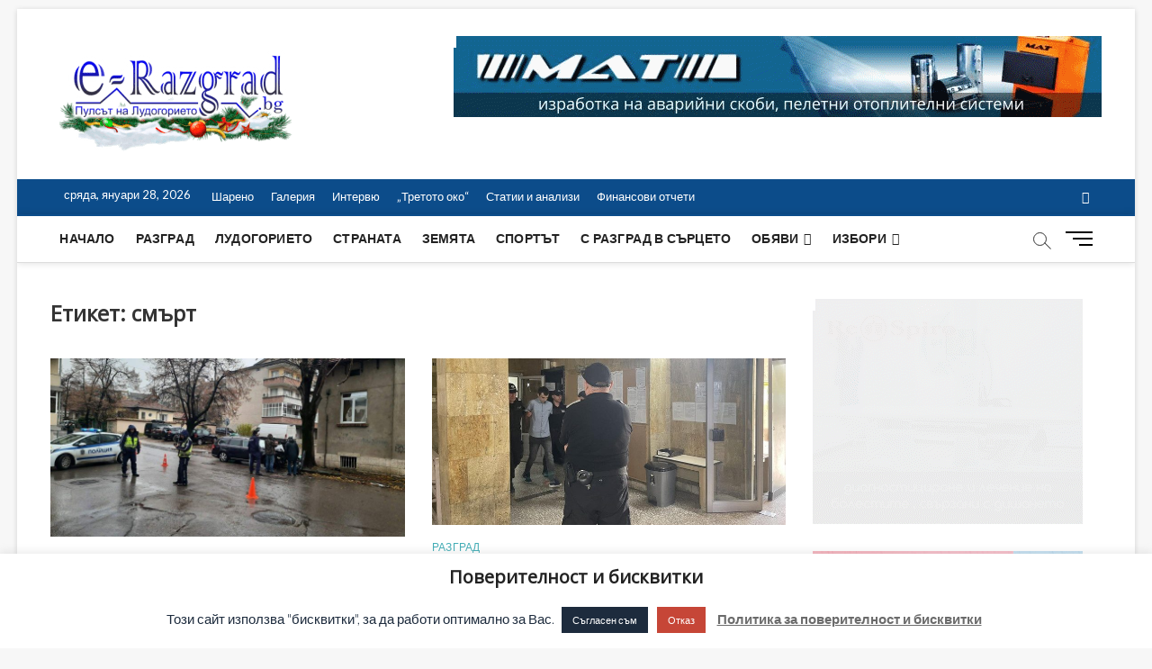

--- FILE ---
content_type: text/html; charset=UTF-8
request_url: https://e-razgrad.bg/tag/%D1%81%D0%BC%D1%8A%D1%80%D1%82/
body_size: 22935
content:
<!DOCTYPE html>
<html lang="bg-BG">
<head>
<meta charset="UTF-8" />
<link rel="profile" href="http://gmpg.org/xfn/11" />
		 		 		 		 		 		 		 		 		 		 		 		 		 		 		 		 		 		 		 		 		 		 		 		 		 		 		 		 		 		 <meta name='robots' content='index, follow, max-image-preview:large, max-snippet:-1, max-video-preview:-1' />
	<style>img:is([sizes="auto" i], [sizes^="auto," i]) { contain-intrinsic-size: 3000px 1500px }</style>
	
	<!-- This site is optimized with the Yoast SEO plugin v25.5 - https://yoast.com/wordpress/plugins/seo/ -->
	<title>смърт Архиви - E-razgrad</title>
	<link rel="canonical" href="https://e-razgrad.bg/tag/смърт/" />
	<link rel="next" href="https://e-razgrad.bg/tag/%d1%81%d0%bc%d1%8a%d1%80%d1%82/page/2/" />
	<meta property="og:locale" content="bg_BG" />
	<meta property="og:type" content="article" />
	<meta property="og:title" content="смърт Архиви - E-razgrad" />
	<meta property="og:url" content="https://e-razgrad.bg/tag/смърт/" />
	<meta property="og:site_name" content="E-razgrad" />
	<meta name="twitter:card" content="summary_large_image" />
	<script type="application/ld+json" class="yoast-schema-graph">{"@context":"https://schema.org","@graph":[{"@type":"CollectionPage","@id":"https://e-razgrad.bg/tag/%d1%81%d0%bc%d1%8a%d1%80%d1%82/","url":"https://e-razgrad.bg/tag/%d1%81%d0%bc%d1%8a%d1%80%d1%82/","name":"смърт Архиви - E-razgrad","isPartOf":{"@id":"https://e-razgrad.bg/#website"},"primaryImageOfPage":{"@id":"https://e-razgrad.bg/tag/%d1%81%d0%bc%d1%8a%d1%80%d1%82/#primaryimage"},"image":{"@id":"https://e-razgrad.bg/tag/%d1%81%d0%bc%d1%8a%d1%80%d1%82/#primaryimage"},"thumbnailUrl":"https://e-razgrad.bg/wp-content/uploads/2022/12/viber_image_2022-12-01_10-36-25-411-e1669885771617.jpg","breadcrumb":{"@id":"https://e-razgrad.bg/tag/%d1%81%d0%bc%d1%8a%d1%80%d1%82/#breadcrumb"},"inLanguage":"bg-BG"},{"@type":"ImageObject","inLanguage":"bg-BG","@id":"https://e-razgrad.bg/tag/%d1%81%d0%bc%d1%8a%d1%80%d1%82/#primaryimage","url":"https://e-razgrad.bg/wp-content/uploads/2022/12/viber_image_2022-12-01_10-36-25-411-e1669885771617.jpg","contentUrl":"https://e-razgrad.bg/wp-content/uploads/2022/12/viber_image_2022-12-01_10-36-25-411-e1669885771617.jpg","width":800,"height":402},{"@type":"BreadcrumbList","@id":"https://e-razgrad.bg/tag/%d1%81%d0%bc%d1%8a%d1%80%d1%82/#breadcrumb","itemListElement":[{"@type":"ListItem","position":1,"name":"Начало","item":"https://e-razgrad.bg/"},{"@type":"ListItem","position":2,"name":"смърт"}]},{"@type":"WebSite","@id":"https://e-razgrad.bg/#website","url":"https://e-razgrad.bg/","name":"E-razgrad","description":"Пулсът на Лудогорието ","publisher":{"@id":"https://e-razgrad.bg/#organization"},"potentialAction":[{"@type":"SearchAction","target":{"@type":"EntryPoint","urlTemplate":"https://e-razgrad.bg/?s={search_term_string}"},"query-input":{"@type":"PropertyValueSpecification","valueRequired":true,"valueName":"search_term_string"}}],"inLanguage":"bg-BG"},{"@type":"Organization","@id":"https://e-razgrad.bg/#organization","name":"E-razgrad","url":"https://e-razgrad.bg/","logo":{"@type":"ImageObject","inLanguage":"bg-BG","@id":"https://e-razgrad.bg/#/schema/logo/image/","url":"https://e-razgrad.bg/wp-content/uploads/2019/12/cropped-cropped-cropped-cropped-e-razgrad-koledno-logo-e1576564928233-2.png","contentUrl":"https://e-razgrad.bg/wp-content/uploads/2019/12/cropped-cropped-cropped-cropped-e-razgrad-koledno-logo-e1576564928233-2.png","width":260,"height":129,"caption":"E-razgrad "},"image":{"@id":"https://e-razgrad.bg/#/schema/logo/image/"}}]}</script>
	<!-- / Yoast SEO plugin. -->


<link rel='dns-prefetch' href='//fonts.googleapis.com' />
<link rel="alternate" type="application/rss+xml" title="E-razgrad  &raquo; Поток" href="https://e-razgrad.bg/feed/" />
<link rel="alternate" type="application/rss+xml" title="E-razgrad  &raquo; поток за коментари" href="https://e-razgrad.bg/comments/feed/" />
<link rel="alternate" type="application/rss+xml" title="E-razgrad  &raquo; поток за етикета смърт " href="https://e-razgrad.bg/tag/%d1%81%d0%bc%d1%8a%d1%80%d1%82/feed/" />
<!-- e-razgrad.bg is managing ads with Advanced Ads 2.0.9 – https://wpadvancedads.com/ --><script id="razgr-ready">
			window.advanced_ads_ready=function(e,a){a=a||"complete";var d=function(e){return"interactive"===a?"loading"!==e:"complete"===e};d(document.readyState)?e():document.addEventListener("readystatechange",(function(a){d(a.target.readyState)&&e()}),{once:"interactive"===a})},window.advanced_ads_ready_queue=window.advanced_ads_ready_queue||[];		</script>
		<link rel='stylesheet' id='pt-cv-public-style-css' href='https://e-razgrad.bg/wp-content/plugins/content-views-query-and-display-post-page/public/assets/css/cv.css' type='text/css' media='all' />
<link rel='stylesheet' id='wp-block-library-css' href='https://e-razgrad.bg/wp-includes/css/dist/block-library/style.min.css' type='text/css' media='all' />
<style id='classic-theme-styles-inline-css' type='text/css'>
/*! This file is auto-generated */
.wp-block-button__link{color:#fff;background-color:#32373c;border-radius:9999px;box-shadow:none;text-decoration:none;padding:calc(.667em + 2px) calc(1.333em + 2px);font-size:1.125em}.wp-block-file__button{background:#32373c;color:#fff;text-decoration:none}
</style>
<link rel='stylesheet' id='wp-components-css' href='https://e-razgrad.bg/wp-includes/css/dist/components/style.min.css' type='text/css' media='all' />
<link rel='stylesheet' id='wp-preferences-css' href='https://e-razgrad.bg/wp-includes/css/dist/preferences/style.min.css' type='text/css' media='all' />
<link rel='stylesheet' id='wp-block-editor-css' href='https://e-razgrad.bg/wp-includes/css/dist/block-editor/style.min.css' type='text/css' media='all' />
<link rel='stylesheet' id='popup-maker-block-library-style-css' href='https://e-razgrad.bg/wp-content/plugins/popup-maker/dist/packages/block-library-style.css' type='text/css' media='all' />
<style id='global-styles-inline-css' type='text/css'>
:root{--wp--preset--aspect-ratio--square: 1;--wp--preset--aspect-ratio--4-3: 4/3;--wp--preset--aspect-ratio--3-4: 3/4;--wp--preset--aspect-ratio--3-2: 3/2;--wp--preset--aspect-ratio--2-3: 2/3;--wp--preset--aspect-ratio--16-9: 16/9;--wp--preset--aspect-ratio--9-16: 9/16;--wp--preset--color--black: #000000;--wp--preset--color--cyan-bluish-gray: #abb8c3;--wp--preset--color--white: #ffffff;--wp--preset--color--pale-pink: #f78da7;--wp--preset--color--vivid-red: #cf2e2e;--wp--preset--color--luminous-vivid-orange: #ff6900;--wp--preset--color--luminous-vivid-amber: #fcb900;--wp--preset--color--light-green-cyan: #7bdcb5;--wp--preset--color--vivid-green-cyan: #00d084;--wp--preset--color--pale-cyan-blue: #8ed1fc;--wp--preset--color--vivid-cyan-blue: #0693e3;--wp--preset--color--vivid-purple: #9b51e0;--wp--preset--gradient--vivid-cyan-blue-to-vivid-purple: linear-gradient(135deg,rgba(6,147,227,1) 0%,rgb(155,81,224) 100%);--wp--preset--gradient--light-green-cyan-to-vivid-green-cyan: linear-gradient(135deg,rgb(122,220,180) 0%,rgb(0,208,130) 100%);--wp--preset--gradient--luminous-vivid-amber-to-luminous-vivid-orange: linear-gradient(135deg,rgba(252,185,0,1) 0%,rgba(255,105,0,1) 100%);--wp--preset--gradient--luminous-vivid-orange-to-vivid-red: linear-gradient(135deg,rgba(255,105,0,1) 0%,rgb(207,46,46) 100%);--wp--preset--gradient--very-light-gray-to-cyan-bluish-gray: linear-gradient(135deg,rgb(238,238,238) 0%,rgb(169,184,195) 100%);--wp--preset--gradient--cool-to-warm-spectrum: linear-gradient(135deg,rgb(74,234,220) 0%,rgb(151,120,209) 20%,rgb(207,42,186) 40%,rgb(238,44,130) 60%,rgb(251,105,98) 80%,rgb(254,248,76) 100%);--wp--preset--gradient--blush-light-purple: linear-gradient(135deg,rgb(255,206,236) 0%,rgb(152,150,240) 100%);--wp--preset--gradient--blush-bordeaux: linear-gradient(135deg,rgb(254,205,165) 0%,rgb(254,45,45) 50%,rgb(107,0,62) 100%);--wp--preset--gradient--luminous-dusk: linear-gradient(135deg,rgb(255,203,112) 0%,rgb(199,81,192) 50%,rgb(65,88,208) 100%);--wp--preset--gradient--pale-ocean: linear-gradient(135deg,rgb(255,245,203) 0%,rgb(182,227,212) 50%,rgb(51,167,181) 100%);--wp--preset--gradient--electric-grass: linear-gradient(135deg,rgb(202,248,128) 0%,rgb(113,206,126) 100%);--wp--preset--gradient--midnight: linear-gradient(135deg,rgb(2,3,129) 0%,rgb(40,116,252) 100%);--wp--preset--font-size--small: 13px;--wp--preset--font-size--medium: 20px;--wp--preset--font-size--large: 36px;--wp--preset--font-size--x-large: 42px;--wp--preset--spacing--20: 0.44rem;--wp--preset--spacing--30: 0.67rem;--wp--preset--spacing--40: 1rem;--wp--preset--spacing--50: 1.5rem;--wp--preset--spacing--60: 2.25rem;--wp--preset--spacing--70: 3.38rem;--wp--preset--spacing--80: 5.06rem;--wp--preset--shadow--natural: 6px 6px 9px rgba(0, 0, 0, 0.2);--wp--preset--shadow--deep: 12px 12px 50px rgba(0, 0, 0, 0.4);--wp--preset--shadow--sharp: 6px 6px 0px rgba(0, 0, 0, 0.2);--wp--preset--shadow--outlined: 6px 6px 0px -3px rgba(255, 255, 255, 1), 6px 6px rgba(0, 0, 0, 1);--wp--preset--shadow--crisp: 6px 6px 0px rgba(0, 0, 0, 1);}:where(.is-layout-flex){gap: 0.5em;}:where(.is-layout-grid){gap: 0.5em;}body .is-layout-flex{display: flex;}.is-layout-flex{flex-wrap: wrap;align-items: center;}.is-layout-flex > :is(*, div){margin: 0;}body .is-layout-grid{display: grid;}.is-layout-grid > :is(*, div){margin: 0;}:where(.wp-block-columns.is-layout-flex){gap: 2em;}:where(.wp-block-columns.is-layout-grid){gap: 2em;}:where(.wp-block-post-template.is-layout-flex){gap: 1.25em;}:where(.wp-block-post-template.is-layout-grid){gap: 1.25em;}.has-black-color{color: var(--wp--preset--color--black) !important;}.has-cyan-bluish-gray-color{color: var(--wp--preset--color--cyan-bluish-gray) !important;}.has-white-color{color: var(--wp--preset--color--white) !important;}.has-pale-pink-color{color: var(--wp--preset--color--pale-pink) !important;}.has-vivid-red-color{color: var(--wp--preset--color--vivid-red) !important;}.has-luminous-vivid-orange-color{color: var(--wp--preset--color--luminous-vivid-orange) !important;}.has-luminous-vivid-amber-color{color: var(--wp--preset--color--luminous-vivid-amber) !important;}.has-light-green-cyan-color{color: var(--wp--preset--color--light-green-cyan) !important;}.has-vivid-green-cyan-color{color: var(--wp--preset--color--vivid-green-cyan) !important;}.has-pale-cyan-blue-color{color: var(--wp--preset--color--pale-cyan-blue) !important;}.has-vivid-cyan-blue-color{color: var(--wp--preset--color--vivid-cyan-blue) !important;}.has-vivid-purple-color{color: var(--wp--preset--color--vivid-purple) !important;}.has-black-background-color{background-color: var(--wp--preset--color--black) !important;}.has-cyan-bluish-gray-background-color{background-color: var(--wp--preset--color--cyan-bluish-gray) !important;}.has-white-background-color{background-color: var(--wp--preset--color--white) !important;}.has-pale-pink-background-color{background-color: var(--wp--preset--color--pale-pink) !important;}.has-vivid-red-background-color{background-color: var(--wp--preset--color--vivid-red) !important;}.has-luminous-vivid-orange-background-color{background-color: var(--wp--preset--color--luminous-vivid-orange) !important;}.has-luminous-vivid-amber-background-color{background-color: var(--wp--preset--color--luminous-vivid-amber) !important;}.has-light-green-cyan-background-color{background-color: var(--wp--preset--color--light-green-cyan) !important;}.has-vivid-green-cyan-background-color{background-color: var(--wp--preset--color--vivid-green-cyan) !important;}.has-pale-cyan-blue-background-color{background-color: var(--wp--preset--color--pale-cyan-blue) !important;}.has-vivid-cyan-blue-background-color{background-color: var(--wp--preset--color--vivid-cyan-blue) !important;}.has-vivid-purple-background-color{background-color: var(--wp--preset--color--vivid-purple) !important;}.has-black-border-color{border-color: var(--wp--preset--color--black) !important;}.has-cyan-bluish-gray-border-color{border-color: var(--wp--preset--color--cyan-bluish-gray) !important;}.has-white-border-color{border-color: var(--wp--preset--color--white) !important;}.has-pale-pink-border-color{border-color: var(--wp--preset--color--pale-pink) !important;}.has-vivid-red-border-color{border-color: var(--wp--preset--color--vivid-red) !important;}.has-luminous-vivid-orange-border-color{border-color: var(--wp--preset--color--luminous-vivid-orange) !important;}.has-luminous-vivid-amber-border-color{border-color: var(--wp--preset--color--luminous-vivid-amber) !important;}.has-light-green-cyan-border-color{border-color: var(--wp--preset--color--light-green-cyan) !important;}.has-vivid-green-cyan-border-color{border-color: var(--wp--preset--color--vivid-green-cyan) !important;}.has-pale-cyan-blue-border-color{border-color: var(--wp--preset--color--pale-cyan-blue) !important;}.has-vivid-cyan-blue-border-color{border-color: var(--wp--preset--color--vivid-cyan-blue) !important;}.has-vivid-purple-border-color{border-color: var(--wp--preset--color--vivid-purple) !important;}.has-vivid-cyan-blue-to-vivid-purple-gradient-background{background: var(--wp--preset--gradient--vivid-cyan-blue-to-vivid-purple) !important;}.has-light-green-cyan-to-vivid-green-cyan-gradient-background{background: var(--wp--preset--gradient--light-green-cyan-to-vivid-green-cyan) !important;}.has-luminous-vivid-amber-to-luminous-vivid-orange-gradient-background{background: var(--wp--preset--gradient--luminous-vivid-amber-to-luminous-vivid-orange) !important;}.has-luminous-vivid-orange-to-vivid-red-gradient-background{background: var(--wp--preset--gradient--luminous-vivid-orange-to-vivid-red) !important;}.has-very-light-gray-to-cyan-bluish-gray-gradient-background{background: var(--wp--preset--gradient--very-light-gray-to-cyan-bluish-gray) !important;}.has-cool-to-warm-spectrum-gradient-background{background: var(--wp--preset--gradient--cool-to-warm-spectrum) !important;}.has-blush-light-purple-gradient-background{background: var(--wp--preset--gradient--blush-light-purple) !important;}.has-blush-bordeaux-gradient-background{background: var(--wp--preset--gradient--blush-bordeaux) !important;}.has-luminous-dusk-gradient-background{background: var(--wp--preset--gradient--luminous-dusk) !important;}.has-pale-ocean-gradient-background{background: var(--wp--preset--gradient--pale-ocean) !important;}.has-electric-grass-gradient-background{background: var(--wp--preset--gradient--electric-grass) !important;}.has-midnight-gradient-background{background: var(--wp--preset--gradient--midnight) !important;}.has-small-font-size{font-size: var(--wp--preset--font-size--small) !important;}.has-medium-font-size{font-size: var(--wp--preset--font-size--medium) !important;}.has-large-font-size{font-size: var(--wp--preset--font-size--large) !important;}.has-x-large-font-size{font-size: var(--wp--preset--font-size--x-large) !important;}
:where(.wp-block-post-template.is-layout-flex){gap: 1.25em;}:where(.wp-block-post-template.is-layout-grid){gap: 1.25em;}
:where(.wp-block-columns.is-layout-flex){gap: 2em;}:where(.wp-block-columns.is-layout-grid){gap: 2em;}
:root :where(.wp-block-pullquote){font-size: 1.5em;line-height: 1.6;}
</style>
<link rel='stylesheet' id='cookie-law-info-css' href='https://e-razgrad.bg/wp-content/plugins/cookie-law-info/legacy/public/css/cookie-law-info-public.css' type='text/css' media='all' />
<link rel='stylesheet' id='cookie-law-info-gdpr-css' href='https://e-razgrad.bg/wp-content/plugins/cookie-law-info/legacy/public/css/cookie-law-info-gdpr.css' type='text/css' media='all' />
<link rel='stylesheet' id='font-awesome-css' href='https://e-razgrad.bg/wp-content/plugins/facebook-by-weblizar/css/all.min.css' type='text/css' media='all' />
<link rel='stylesheet' id='feed-facebook-feed-shortcode-css' href='https://e-razgrad.bg/wp-content/plugins/facebook-by-weblizar/css/facebook-feed-shortcode.css' type='text/css' media='all' />
<link rel='stylesheet' id='feed-facebook-custom-box-slider-css' href='https://e-razgrad.bg/wp-content/plugins/facebook-by-weblizar/css/custom-box-slider.css' type='text/css' media='all' />
<link rel='stylesheet' id='bootstrap-css' href='https://e-razgrad.bg/wp-content/plugins/facebook-by-weblizar/css/bootstrap.min.css' type='text/css' media='all' />
<link rel='stylesheet' id='ultimate-post-list-public-style-css' href='https://e-razgrad.bg/wp-content/plugins/ultimate-post-list/public/css/ultimate-post-list-public.css' type='text/css' media='all' />
<link rel='stylesheet' id='wp-polls-css' href='https://e-razgrad.bg/wp-content/plugins/wp-polls/polls-css.css' type='text/css' media='all' />
<style id='wp-polls-inline-css' type='text/css'>
.wp-polls .pollbar {
	margin: 1px;
	font-size: 6px;
	line-height: 8px;
	height: 8px;
	background: #2d5591;
	border: 1px solid #c8c8c8;
}

</style>
<link rel='stylesheet' id='wp-forecast-weathericons-css' href='https://e-razgrad.bg/wp-content/plugins/wp-forecast//weather-icons/weather-icons.min.css' type='text/css' media='all' />
<link rel='stylesheet' id='wp-forecast-weathericons-wind-css' href='https://e-razgrad.bg/wp-content/plugins/wp-forecast//weather-icons/weather-icons-wind.min.css' type='text/css' media='all' />
<link rel='stylesheet' id='wp-forecast-css' href='https://e-razgrad.bg/wp-content/plugins/wp-forecast/wp-forecast-default.css' type='text/css' media='all' />
<link rel='stylesheet' id='magbook-style-css' href='https://e-razgrad.bg/wp-content/themes/magbook/style.css' type='text/css' media='all' />
<style id='magbook-style-inline-css' type='text/css'>
#site-branding #site-title, #site-branding #site-description{
			clip: rect(1px, 1px, 1px, 1px);
			position: absolute;
		}
</style>
<link rel='stylesheet' id='magbook-responsive-css' href='https://e-razgrad.bg/wp-content/themes/magbook/css/responsive.css' type='text/css' media='all' />
<link rel='stylesheet' id='magbook-google-fonts-css' href='//fonts.googleapis.com/css?family=Open+Sans%7CLato%3A300%2C400%2C400i%2C500%2C600%2C700&#038;ver=6.8.3' type='text/css' media='all' />
<style id='akismet-widget-style-inline-css' type='text/css'>

			.a-stats {
				--akismet-color-mid-green: #357b49;
				--akismet-color-white: #fff;
				--akismet-color-light-grey: #f6f7f7;

				max-width: 350px;
				width: auto;
			}

			.a-stats * {
				all: unset;
				box-sizing: border-box;
			}

			.a-stats strong {
				font-weight: 600;
			}

			.a-stats a.a-stats__link,
			.a-stats a.a-stats__link:visited,
			.a-stats a.a-stats__link:active {
				background: var(--akismet-color-mid-green);
				border: none;
				box-shadow: none;
				border-radius: 8px;
				color: var(--akismet-color-white);
				cursor: pointer;
				display: block;
				font-family: -apple-system, BlinkMacSystemFont, 'Segoe UI', 'Roboto', 'Oxygen-Sans', 'Ubuntu', 'Cantarell', 'Helvetica Neue', sans-serif;
				font-weight: 500;
				padding: 12px;
				text-align: center;
				text-decoration: none;
				transition: all 0.2s ease;
			}

			/* Extra specificity to deal with TwentyTwentyOne focus style */
			.widget .a-stats a.a-stats__link:focus {
				background: var(--akismet-color-mid-green);
				color: var(--akismet-color-white);
				text-decoration: none;
			}

			.a-stats a.a-stats__link:hover {
				filter: brightness(110%);
				box-shadow: 0 4px 12px rgba(0, 0, 0, 0.06), 0 0 2px rgba(0, 0, 0, 0.16);
			}

			.a-stats .count {
				color: var(--akismet-color-white);
				display: block;
				font-size: 1.5em;
				line-height: 1.4;
				padding: 0 13px;
				white-space: nowrap;
			}
		
</style>
<script type="text/javascript" src="https://e-razgrad.bg/wp-includes/js/jquery/jquery.min.js" id="jquery-core-js"></script>
<script type="text/javascript" src="https://e-razgrad.bg/wp-includes/js/jquery/jquery-migrate.min.js" id="jquery-migrate-js"></script>
<script type="text/javascript" id="cookie-law-info-js-extra">
/* <![CDATA[ */
var Cli_Data = {"nn_cookie_ids":[],"cookielist":[],"non_necessary_cookies":[],"ccpaEnabled":"","ccpaRegionBased":"","ccpaBarEnabled":"","strictlyEnabled":["necessary","obligatoire"],"ccpaType":"gdpr","js_blocking":"","custom_integration":"","triggerDomRefresh":"","secure_cookies":""};
var cli_cookiebar_settings = {"animate_speed_hide":"500","animate_speed_show":"500","background":"#FFF","border":"#b1a6a6c2","border_on":"","button_1_button_colour":"#1d2b3d","button_1_button_hover":"#172231","button_1_link_colour":"#fff","button_1_as_button":"1","button_1_new_win":"","button_2_button_colour":"#333","button_2_button_hover":"#292929","button_2_link_colour":"#6b6b6b","button_2_as_button":"","button_2_hidebar":"1","button_3_button_colour":"#c64637","button_3_button_hover":"#9e382c","button_3_link_colour":"#fff","button_3_as_button":"1","button_3_new_win":"","button_4_button_colour":"#000","button_4_button_hover":"#000000","button_4_link_colour":"#fff","button_4_as_button":"1","button_7_button_colour":"#61a229","button_7_button_hover":"#4e8221","button_7_link_colour":"#fff","button_7_as_button":"1","button_7_new_win":"","font_family":"inherit","header_fix":"","notify_animate_hide":"1","notify_animate_show":"","notify_div_id":"#cookie-law-info-bar","notify_position_horizontal":"right","notify_position_vertical":"bottom","scroll_close":"","scroll_close_reload":"","accept_close_reload":"","reject_close_reload":"","showagain_tab":"","showagain_background":"#fff","showagain_border":"#000","showagain_div_id":"#cookie-law-info-again","showagain_x_position":"100px","text":"#1d2b3d","show_once_yn":"","show_once":"10000","logging_on":"","as_popup":"","popup_overlay":"1","bar_heading_text":"\u041f\u043e\u0432\u0435\u0440\u0438\u0442\u0435\u043b\u043d\u043e\u0441\u0442 \u0438 \u0431\u0438\u0441\u043a\u0432\u0438\u0442\u043a\u0438","cookie_bar_as":"banner","popup_showagain_position":"bottom-right","widget_position":"left"};
var log_object = {"ajax_url":"https:\/\/e-razgrad.bg\/wp-admin\/admin-ajax.php"};
/* ]]> */
</script>
<script type="text/javascript" src="https://e-razgrad.bg/wp-content/plugins/cookie-law-info/legacy/public/js/cookie-law-info-public.js" id="cookie-law-info-js"></script>
<script type="text/javascript" id="ultimate-post-list-js-extra">
/* <![CDATA[ */
var upl_vars = {"upl_nonce":"1ec4a83ed3","ajaxurl":"https:\/\/e-razgrad.bg\/wp-admin\/admin-ajax.php"};
/* ]]> */
</script>
<script type="text/javascript" src="https://e-razgrad.bg/wp-content/plugins/ultimate-post-list/public/js/ultimate-post-list-public.min.js" id="ultimate-post-list-js"></script>
<!--[if lt IE 9]>
<script type="text/javascript" src="https://e-razgrad.bg/wp-content/themes/magbook/js/html5.js" id="html5-js"></script>
<![endif]-->
<link rel="https://api.w.org/" href="https://e-razgrad.bg/wp-json/" /><link rel="alternate" title="JSON" type="application/json" href="https://e-razgrad.bg/wp-json/wp/v2/tags/255" /><link rel="EditURI" type="application/rsd+xml" title="RSD" href="https://e-razgrad.bg/xmlrpc.php?rsd" />
<meta name="generator" content="WordPress 6.8.3" />
<!-- Analytics by WP Statistics - https://wp-statistics.com -->
	<meta name="viewport" content="width=device-width" />
	<style type="text/css" id="custom-background-css">
body.custom-background { background-color: #f7f7f7; }
</style>
	<link rel="icon" href="https://e-razgrad.bg/wp-content/uploads/2019/04/cropped-e-razgrad-favicon-32x32.png" sizes="32x32" />
<link rel="icon" href="https://e-razgrad.bg/wp-content/uploads/2019/04/cropped-e-razgrad-favicon-192x192.png" sizes="192x192" />
<link rel="apple-touch-icon" href="https://e-razgrad.bg/wp-content/uploads/2019/04/cropped-e-razgrad-favicon-180x180.png" />
<meta name="msapplication-TileImage" content="https://e-razgrad.bg/wp-content/uploads/2019/04/cropped-e-razgrad-favicon-270x270.png" />
		<style type="text/css" id="wp-custom-css">
			.is-sticky #sticky-header {
	background-color: #fff;
	-webkit-box-shadow: 0 1px 2px rgba(0, 0, 0, 0.15);
	-moz-box-shadow: 0 1px 2px rgba(0, 0, 0, 0.15);
  	box-shadow: 0 1px 2px rgba(0, 0, 0, 0.15);
	border-bottom: none;
}

h6 {
	font-size: 14px;
	line-height: 1.389;
}

h6 {
	color: #333333;
	font-family: "Open Sans", sans-serif;
	font-weight: 600;
	margin-top:0;
	margin-bottom: 15px;
	}		</style>
		</head>
<body class="archive tag tag-255 custom-background wp-custom-logo wp-embed-responsive wp-theme-magbook boxed-layout two-column-blog n-sld  aa-prefix-razgr-">
	<div id="page" class="site">
	<a class="skip-link screen-reader-text" href="#site-content-contain">Skip to content</a>
	<!-- Masthead ============================================= -->
	<header id="masthead" class="site-header" role="banner">
		<div class="header-wrap">
						<!-- Top Header============================================= -->
			<div class="top-header">

				<div class="logo-bar"> <div class="wrap"> <div id="site-branding"><a href="https://e-razgrad.bg/" class="custom-logo-link" rel="home"><img width="260" height="129" src="https://e-razgrad.bg/wp-content/uploads/2019/12/cropped-cropped-cropped-cropped-e-razgrad-koledno-logo-e1576564928233-2.png" class="custom-logo" alt="E-razgrad " decoding="async" /></a><div id="site-detail"> <h2 id="site-title"> 				<a href="https://e-razgrad.bg/" title="E-razgrad " rel="home"> E-razgrad  </a>
				 </h2> <!-- end .site-title --> 					<div id="site-description"> Пулсът на Лудогорието  </div> <!-- end #site-description -->
						
		</div></div>				<div class="advertisement-box">
					<div class="advertisement-wrap" id="text-18">			<div class="textwidget"><a href="https://matood.com/" target="_blank" aria-label="banner-mat"><img fetchpriority="high" decoding="async" src="https://e-razgrad.bg/wp-content/uploads/2019/04/banner-mat.gif" alt=""  width="720" height="90"   /></a>
</div>
		</div>				</div> <!-- end .advertisement-box -->
					</div><!-- end .wrap -->
	</div><!-- end .logo-bar -->

					<div class="top-bar">
						<div class="wrap">
															<div class="top-bar-date">
									<span>сряда, януари 28, 2026</span>
								</div>
														<nav class="top-bar-menu" role="navigation" aria-label="Topbar Menu">
								<button class="top-menu-toggle">			
									<i class="fa fa-bars"></i>
							  	</button>
								<ul class="top-menu"><li id="menu-item-18402" class="menu-item menu-item-type-taxonomy menu-item-object-category menu-item-18402 cl-7"><a href="https://e-razgrad.bg/category/%d1%88%d0%b0%d1%80%d0%b5%d0%bd%d0%be/">Шарено</a></li>
<li id="menu-item-18403" class="menu-item menu-item-type-taxonomy menu-item-object-category menu-item-18403 cl-1684"><a href="https://e-razgrad.bg/category/%d0%b3%d0%b0%d0%bb%d0%b5%d1%80%d0%b8%d1%8f/">Галерия</a></li>
<li id="menu-item-18405" class="menu-item menu-item-type-taxonomy menu-item-object-category menu-item-18405 cl-10"><a href="https://e-razgrad.bg/category/%d0%b8%d0%bd%d1%82%d0%b5%d1%80%d0%b2%d1%8e/">Интервю</a></li>
<li id="menu-item-18409" class="menu-item menu-item-type-post_type menu-item-object-page menu-item-18409"><a href="https://e-razgrad.bg/3to-oko/">&#8222;Третото око&#8220;</a></li>
<li id="menu-item-18416" class="menu-item menu-item-type-taxonomy menu-item-object-category menu-item-18416 cl-74"><a href="https://e-razgrad.bg/category/%d0%b0%d0%bd%d0%b0%d0%bb%d0%b8%d0%b7%d0%b8/">Статии и анализи</a></li>
<li id="menu-item-33486" class="menu-item menu-item-type-taxonomy menu-item-object-category menu-item-33486 cl-14449"><a href="https://e-razgrad.bg/category/%d1%84%d0%b8%d0%bd%d0%b0%d0%bd%d1%81%d0%be%d0%b2%d0%b8-%d0%be%d1%82%d1%87%d0%b5%d1%82%d0%b8/">Финансови отчети</a></li>
</ul>							</nav> <!-- end .top-bar-menu -->
							<div class="header-social-block">	<div class="social-links clearfix">
	<ul><li id="menu-item-71113" class="menu-item menu-item-type-custom menu-item-object-custom menu-item-71113"><a href="https://www.facebook.com/eragzradbg/"><span class="screen-reader-text">Facebook</span></a></li>
</ul>	</div><!-- end .social-links -->
	</div><!-- end .header-social-block -->
						</div> <!-- end .wrap -->
					</div> <!-- end .top-bar -->
				
				<!-- Main Header============================================= -->
				
				<div id="sticky-header" class="clearfix">
					<div class="wrap">
						<div class="main-header clearfix">

							<!-- Main Nav ============================================= -->
									<div id="site-branding">
			<a href="https://e-razgrad.bg/" class="custom-logo-link" rel="home"><img width="260" height="129" src="https://e-razgrad.bg/wp-content/uploads/2019/12/cropped-cropped-cropped-cropped-e-razgrad-koledno-logo-e1576564928233-2.png" class="custom-logo" alt="E-razgrad " decoding="async" /></a>		</div> <!-- end #site-branding -->
									<nav id="site-navigation" class="main-navigation clearfix" role="navigation" aria-label="Main Menu">
																
									<button class="menu-toggle" aria-controls="primary-menu" aria-expanded="false">
										<span class="line-bar"></span>
									</button><!-- end .menu-toggle -->
									<ul id="primary-menu" class="menu nav-menu"><li id="menu-item-27" class="menu-item menu-item-type-custom menu-item-object-custom menu-item-home menu-item-27"><a href="https://e-razgrad.bg">Начало</a></li>
<li id="menu-item-23" class="menu-item menu-item-type-taxonomy menu-item-object-category menu-item-23 cl-2"><a href="https://e-razgrad.bg/category/%d1%80%d0%b0%d0%b7%d0%b3%d1%80%d0%b0%d0%b4/">Разград</a></li>
<li id="menu-item-22" class="menu-item menu-item-type-taxonomy menu-item-object-category menu-item-22 cl-3"><a href="https://e-razgrad.bg/category/%d0%bb%d1%83%d0%b4%d0%be%d0%b3%d0%be%d1%80%d0%b8%d0%b5%d1%82%d0%be/">Лудогорието</a></li>
<li id="menu-item-25" class="menu-item menu-item-type-taxonomy menu-item-object-category menu-item-25 cl-4"><a href="https://e-razgrad.bg/category/%d1%81%d1%82%d1%80%d0%b0%d0%bd%d0%b0%d1%82%d0%b0/">Страната</a></li>
<li id="menu-item-21" class="menu-item menu-item-type-taxonomy menu-item-object-category menu-item-21 cl-5"><a href="https://e-razgrad.bg/category/%d0%b7%d0%b5%d0%bc%d1%8f%d1%82%d0%b0/">Земята</a></li>
<li id="menu-item-24" class="menu-item menu-item-type-taxonomy menu-item-object-category menu-item-24 cl-6"><a href="https://e-razgrad.bg/category/%d1%81%d0%bf%d0%be%d1%80%d1%82%d1%8a%d1%82/">Спортът</a></li>
<li id="menu-item-88568" class="menu-item menu-item-type-taxonomy menu-item-object-category menu-item-88568 cl-38028"><a href="https://e-razgrad.bg/category/%d1%81-%d1%80%d0%b0%d0%b7%d0%b3%d1%80%d0%b0%d0%b4-%d0%b2-%d1%81%d1%8a%d1%80%d1%86%d0%b5%d1%82%d0%be/">С Разград в сърцето</a></li>
<li id="menu-item-89" class="menu-item menu-item-type-taxonomy menu-item-object-category menu-item-has-children menu-item-89 cl-14"><a href="https://e-razgrad.bg/category/%d0%be%d0%b1%d1%8f%d0%b2%d0%b8/">Обяви</a>
<ul class="sub-menu">
	<li id="menu-item-4576" class="menu-item menu-item-type-taxonomy menu-item-object-category menu-item-4576 cl-2876"><a href="https://e-razgrad.bg/category/%d0%be%d0%b1%d1%8f%d0%b2%d0%b8/%d0%bf%d1%80%d0%be%d0%b4%d0%b0%d0%b2%d0%b0%d0%bc/">Продавам</a></li>
	<li id="menu-item-131" class="menu-item menu-item-type-taxonomy menu-item-object-category menu-item-131 cl-19"><a href="https://e-razgrad.bg/category/%d0%be%d0%b1%d1%8f%d0%b2%d0%b8/%d1%83%d1%81%d0%bb%d1%83%d0%b3%d0%b8/">Услуги</a></li>
	<li id="menu-item-91" class="menu-item menu-item-type-taxonomy menu-item-object-category menu-item-91 cl-16"><a href="https://e-razgrad.bg/category/%d0%be%d0%b1%d1%8f%d0%b2%d0%b8/%d1%82%d1%8a%d1%80%d0%b3%d0%be%d0%b2%d0%b5-%d0%b8-%d0%bf%d1%80%d0%be%d0%b5%d0%ba%d1%82%d0%b8/">Търгове и проекти</a></li>
	<li id="menu-item-66832" class="menu-item menu-item-type-taxonomy menu-item-object-category menu-item-66832 cl-28000"><a href="https://e-razgrad.bg/category/%d0%be%d0%b1%d1%8f%d0%b2%d0%b8/%d1%80%d0%b0%d0%b7%d0%bd%d0%b8/">Разни</a></li>
	<li id="menu-item-104" class="menu-item menu-item-type-post_type menu-item-object-page menu-item-104"><a href="https://e-razgrad.bg/%d0%bf%d1%83%d0%b1%d0%bb%d0%b8%d0%ba%d1%83%d0%b2%d0%b0%d0%b9%d1%82%d0%b5-%d0%be%d0%b1%d1%8f%d0%b2%d0%b0/">Публикувайте Обява</a></li>
</ul>
</li>
<li id="menu-item-89138" class="menu-item menu-item-type-taxonomy menu-item-object-category menu-item-has-children menu-item-89138 cl-19695"><a href="https://e-razgrad.bg/category/%d0%b8%d0%b7%d0%b1%d0%be%d1%80%d0%b8/">Избори</a>
<ul class="sub-menu">
	<li id="menu-item-120166" class="menu-item menu-item-type-taxonomy menu-item-object-category menu-item-120166 cl-49903"><a href="https://e-razgrad.bg/category/%d0%b8%d0%b7%d0%b1%d0%be%d1%80%d0%b8/%d0%b8%d0%b7%d0%b1%d0%be%d1%80%d0%b8-%d0%be%d0%ba%d1%82%d0%be%d0%b2%d1%80%d0%b8-2024-%d0%b3/">Избори &#8211; Октомври 2024</a></li>
	<li id="menu-item-116454" class="menu-item menu-item-type-taxonomy menu-item-object-category menu-item-116454 cl-49074"><a href="https://e-razgrad.bg/category/%d0%b8%d0%b7%d0%b1%d0%be%d1%80%d0%b8-%d1%8e%d0%bd%d0%b8-2024/">Избори Юни 2024</a></li>
	<li id="menu-item-109428" class="menu-item menu-item-type-taxonomy menu-item-object-category menu-item-109428 cl-47340"><a href="https://e-razgrad.bg/category/%d0%b8%d0%b7%d0%b1%d0%be%d1%80%d0%b8/%d0%b8%d0%b7%d0%b1%d0%be%d1%80%d0%b8-%d0%be%d0%ba%d1%82%d0%be%d0%bc%d0%b2%d1%80%d0%b8-2023/">Избори Октомври 2023</a></li>
	<li id="menu-item-104624" class="menu-item menu-item-type-taxonomy menu-item-object-category menu-item-104624 cl-46113"><a href="https://e-razgrad.bg/category/%d0%b8%d0%b7%d0%b1%d0%be%d1%80%d0%b8-%d0%b0%d0%bf%d1%80%d0%b8%d0%bb-2023/">Избори Април 2023</a></li>
	<li id="menu-item-101168" class="menu-item menu-item-type-taxonomy menu-item-object-category menu-item-101168 cl-44918"><a href="https://e-razgrad.bg/category/%d0%b8%d0%b7%d0%b1%d0%be%d1%80%d0%b8/%d0%bf%d0%b0%d1%80%d0%bb%d0%b0%d0%bc%d0%b5%d0%bd%d1%82%d0%b0%d1%80%d0%bd%d0%b8-%d0%b8%d0%b7%d0%b1%d0%be%d1%80%d0%b8-%d0%be%d0%ba%d1%82%d0%be%d0%bc%d0%b2%d1%80%d0%b8-2022/">Парламентарни избори Октомври 2022</a></li>
	<li id="menu-item-94817" class="menu-item menu-item-type-custom menu-item-object-custom menu-item-94817"><a href="https://e-razgrad.bg/category/%d0%b8%d0%b7%d0%b1%d0%be%d1%80%d0%b8/%d0%b8%d0%b7%d0%b1%d0%be%d1%80%d0%b8-%d0%bd%d0%be%d0%b5%d0%bc%d0%b2%d1%80%d0%b8-2021/">Избори – Ноември 2021</a></li>
	<li id="menu-item-89139" class="menu-item menu-item-type-taxonomy menu-item-object-category menu-item-89139 cl-38512"><a href="https://e-razgrad.bg/category/%d0%b8%d0%b7%d0%b1%d0%be%d1%80%d0%b8/%d0%bf%d0%b0%d1%80%d0%bb%d0%b0%d0%bc%d0%b5%d0%bd%d1%82%d0%b0%d1%80%d0%bd%d0%b8-%d0%b8%d0%b7%d0%b1%d0%be%d1%80%d0%b8-2021/">Парламентарни избори &#8211; април 2021</a></li>
	<li id="menu-item-91889" class="menu-item menu-item-type-taxonomy menu-item-object-category menu-item-91889 cl-40523"><a href="https://e-razgrad.bg/category/%d0%b8%d0%b7%d0%b1%d0%be%d1%80%d0%b8/%d0%bf%d0%b0%d1%80%d0%bb%d0%b0%d0%bc%d0%b5%d0%bd%d1%82%d0%b0%d1%80%d0%bd%d0%b8-%d0%b8%d0%b7%d0%b1%d0%be%d1%80%d0%b8-%d1%8e%d0%bb%d0%b8-2021/">Парламентарни избори &#8211; юли 2021</a></li>
	<li id="menu-item-75697" class="menu-item menu-item-type-taxonomy menu-item-object-category menu-item-75697 cl-32304"><a href="https://e-razgrad.bg/category/%d0%b8%d0%b7%d0%b1%d0%be%d1%80%d0%b8/%d0%b8%d0%b7%d0%b1%d0%be%d1%80%d0%b82019/%d0%b5%d0%b2%d1%80%d0%be%d0%b8%d0%b7%d0%b1%d0%be%d1%80%d0%b8-2019/">Евроизбори 2019</a></li>
	<li id="menu-item-75698" class="menu-item menu-item-type-taxonomy menu-item-object-category menu-item-75698 cl-32303"><a href="https://e-razgrad.bg/category/%d0%b8%d0%b7%d0%b1%d0%be%d1%80%d0%b8/%d0%b8%d0%b7%d0%b1%d0%be%d1%80%d0%b82019/%d0%bc%d0%b5%d1%81%d1%82%d0%bd%d0%b8-%d0%b8%d0%b7%d0%b1%d0%be%d1%80%d0%b8-2019/">Местни избори 2019</a></li>
</ul>
</li>
</ul>								</nav> <!-- end #site-navigation -->
															<button id="search-toggle" class="header-search" type="button"></button>
								<div id="search-box" class="clearfix">
									<form class="search-form" action="https://e-razgrad.bg/" method="get">
			<label class="screen-reader-text">Search &hellip;</label>
		<input type="search" name="s" class="search-field" placeholder="Search &hellip;" autocomplete="off" />
		<button type="submit" class="search-submit"><i class="fa fa-search"></i></button>
</form> <!-- end .search-form -->								</div>  <!-- end #search-box -->
																<button class="show-menu-toggle" type="button">			
										<span class="sn-text">Menu Button</span>
										<span class="bars"></span>
								  	</button>
						  	
						</div><!-- end .main-header -->
					</div> <!-- end .wrap -->
				</div><!-- end #sticky-header -->

							</div><!-- end .top-header -->
								<aside class="side-menu-wrap" role="complementary" aria-label="Side Sidebar">
						<div class="side-menu">
					  		<button class="hide-menu-toggle" type="button">		
								<span class="bars"></span>
						  	</button>

									<div id="site-branding">
			<a href="https://e-razgrad.bg/" class="custom-logo-link" rel="home"><img width="260" height="129" src="https://e-razgrad.bg/wp-content/uploads/2019/12/cropped-cropped-cropped-cropped-e-razgrad-koledno-logo-e1576564928233-2.png" class="custom-logo" alt="E-razgrad " decoding="async" /></a>		</div> <!-- end #site-branding -->
		<div class="social-links clearfix">
	<ul><li class="menu-item menu-item-type-custom menu-item-object-custom menu-item-71113"><a href="https://www.facebook.com/eragzradbg/"><span class="screen-reader-text">Facebook</span></a></li>
</ul>	</div><!-- end .social-links -->
	<div class="side-widget-tray"><section id="text-36" class="widget widget_text"><h3 class="widget-title">Новини</h3>			<div class="textwidget"><div class="pt-cv-wrapper">
<div class="pt-cv-view pt-cv-grid pt-cv-colsys" id="pt-cv-view-7db1c322k1">
<div data-id="pt-cv-page-1" class="pt-cv-page" data-cvc="1">
<div class="col-md-12 col-sm-12 col-xs-12 pt-cv-content-item pt-cv-1-col" >
<div class='pt-cv-ifield'><a href="https://e-razgrad.bg/%d1%85%d0%b2%d1%8a%d1%80%d0%bb%d1%8f%d1%82-%d0%b4%d1%80%d0%be%d0%b3%d0%b0-%d0%bf%d1%80%d0%b5%d0%b7-%d0%bf%d1%80%d0%be%d0%b7%d0%be%d1%80%d0%b5%d1%86%d0%b0/" class="_self pt-cv-href-thumbnail pt-cv-thumb-default" target="_self" ><img width="640" height="433" src="https://e-razgrad.bg/wp-content/uploads/2025/12/big_7cb2c02f0b7a5de9dc0936576ca7ec19.jpg" class="pt-cv-thumbnail" alt="" decoding="async" /></a></p>
<h4 class="pt-cv-title"><a href="https://e-razgrad.bg/%d1%85%d0%b2%d1%8a%d1%80%d0%bb%d1%8f%d1%82-%d0%b4%d1%80%d0%be%d0%b3%d0%b0-%d0%bf%d1%80%d0%b5%d0%b7-%d0%bf%d1%80%d0%be%d0%b7%d0%be%d1%80%d0%b5%d1%86%d0%b0/" class="_self" target="_self" >Хвърлят дрога през прозореца</a></h4>
</div>
</div>
<div class="col-md-12 col-sm-12 col-xs-12 pt-cv-content-item pt-cv-1-col" >
<div class='pt-cv-ifield'><a href="https://e-razgrad.bg/130037-2/" class="_self pt-cv-href-thumbnail pt-cv-thumb-default" target="_self" ><img width="800" height="400" src="https://e-razgrad.bg/wp-content/uploads/2025/11/IMG_0732-e1762069224955-1.jpg" class="pt-cv-thumbnail" alt="" decoding="async" /></a></p>
<h4 class="pt-cv-title"><a href="https://e-razgrad.bg/130037-2/" class="_self" target="_self" >Ветеринарни специалисти от 14 области на страната участваха в обучителния семинар, организиран от „Фарма тийм“</a></h4>
</div>
</div>
<div class="col-md-12 col-sm-12 col-xs-12 pt-cv-content-item pt-cv-1-col" >
<div class='pt-cv-ifield'><a href="https://e-razgrad.bg/%d0%bf%d0%be%d0%b6%d0%b0%d1%80-%d0%b2-%d0%bf%d0%be%d0%bb%d0%b5%d1%82%d0%be-%d0%ba%d1%80%d0%b0%d0%b9-%d1%80%d0%b0%d0%b7%d0%b3%d1%80%d0%b0%d0%b4-%d0%ba%d0%bb%d0%b5%d1%87%d0%ba%d0%b0%d1%82%d0%b0-%d0%b4/" class="_self pt-cv-href-thumbnail pt-cv-thumb-default" target="_self" ><img width="623" height="380" src="https://e-razgrad.bg/wp-content/uploads/2020/12/pozz-1.jpg" class="pt-cv-thumbnail" alt="" decoding="async" srcset="https://e-razgrad.bg/wp-content/uploads/2020/12/pozz-1.jpg 623w, https://e-razgrad.bg/wp-content/uploads/2020/12/pozz-1-500x305.jpg 500w" sizes="(max-width: 623px) 100vw, 623px" /></a></p>
<h4 class="pt-cv-title"><a href="https://e-razgrad.bg/%d0%bf%d0%be%d0%b6%d0%b0%d1%80-%d0%b2-%d0%bf%d0%be%d0%bb%d0%b5%d1%82%d0%be-%d0%ba%d1%80%d0%b0%d0%b9-%d1%80%d0%b0%d0%b7%d0%b3%d1%80%d0%b0%d0%b4-%d0%ba%d0%bb%d0%b5%d1%87%d0%ba%d0%b0%d1%82%d0%b0-%d0%b4/" class="_self" target="_self" >Пожар в полето край Разград, клечката драснал 53-годишен скитник</a></h4>
</div>
</div>
<div class="col-md-12 col-sm-12 col-xs-12 pt-cv-content-item pt-cv-1-col" >
<div class='pt-cv-ifield'><a href="https://e-razgrad.bg/%d0%bc%d0%be%d0%bc%d0%b8%d1%87%d0%b5%d1%82%d0%b0%d1%82%d0%b0-%d0%b4%d0%be-16-%d0%b3-%d0%bd%d0%b0-%d0%b2%d1%8a%d0%bb%d1%86%d0%b8-%d1%80%d0%b0%d0%b7%d0%b3%d1%80%d0%b0%d0%b4-%d0%bf/" class="_self pt-cv-href-thumbnail pt-cv-thumb-default" target="_self" ><img width="800" height="448" src="https://e-razgrad.bg/wp-content/uploads/2025/05/498208268_122148814226796580_8650045603222479981_n-e1747726243615-1.jpg" class="pt-cv-thumbnail" alt="" decoding="async" /></a></p>
<h4 class="pt-cv-title"><a href="https://e-razgrad.bg/%d0%bc%d0%be%d0%bc%d0%b8%d1%87%d0%b5%d1%82%d0%b0%d1%82%d0%b0-%d0%b4%d0%be-16-%d0%b3-%d0%bd%d0%b0-%d0%b2%d1%8a%d0%bb%d1%86%d0%b8-%d1%80%d0%b0%d0%b7%d0%b3%d1%80%d0%b0%d0%b4-%d0%bf/" class="_self" target="_self" >Момичетата до 16 г. на „Вълци Разград“ победиха връстничките си от “Ънстопабъл”</a></h4>
</div>
</div>
</div>
</div>
</div>
</div>
		</section><section id="meta-3" class="widget widget_meta"><h3 class="widget-title">Мета</h3>
		<ul>
						<li><a rel="nofollow" href="https://e-razgrad.bg/wp-login.php">Вход</a></li>
			<li><a href="https://e-razgrad.bg/feed/">RSS поток за записи</a></li>
			<li><a href="https://e-razgrad.bg/comments/feed/">RSS поток за коментари</a></li>

			<li><a href="https://wordpress.org/">WordPress България</a></li>
		</ul>

		</section></div> <!-- end .side-widget-tray -->						</div><!-- end .side-menu -->
					</aside><!-- end .side-menu-wrap -->
						</div><!-- end .header-wrap -->

		<!-- Breaking News ============================================= -->
		
		<!-- Main Slider ============================================= -->
			</header> <!-- end #masthead -->

	<!-- Main Page Start ============================================= -->
	<div id="site-content-contain" class="site-content-contain">
		<div id="content" class="site-content">
				<div class="wrap">
	<div id="primary" class="content-area">
		<main id="main" class="site-main" role="main">
							<header class="page-header">
					<h1 class="page-title">Етикет: <span>смърт</span></h1>				</header><!-- .page-header -->
				<article id="post-130768" class="post-130768 post type-post status-publish format-standard has-post-thumbnail hentry category-2 tag-48-- tag-50480 tag-38972 tag-1206 tag-887 tag-255 tag-47973 tag-401">
					<div class="post-image-content">
				<figure class="post-featured-image">
					<a href="https://e-razgrad.bg/%d1%82%d1%80%d1%8a%d0%b3%d0%bd%d0%b0-%d0%b4%d0%b5%d0%bb%d0%be%d1%82%d0%be-%d0%b7%d0%b0-%d1%81%d0%bc%d1%8a%d1%80%d1%82%d1%82%d0%b0-%d0%bd%d0%b0-48-%d0%b3%d0%be%d0%b4%d0%b8%d1%88%d0%bd%d0%b0-%d0%b6/" title="Тръгна делото за смъртта на 48-годишна жена, блъсната от кола в центъра на Разград преди точно три години">
					<img width="800" height="402" src="https://e-razgrad.bg/wp-content/uploads/2022/12/viber_image_2022-12-01_10-36-25-411-e1669885771617.jpg" class="attachment-magbook-featured-blog size-magbook-featured-blog wp-post-image" alt="" decoding="async" loading="lazy" />					</a>
				</figure><!-- end.post-featured-image  -->
			</div><!-- end.post-image-content -->
					<header class="entry-header">
				 
					<div class="entry-meta">
							<span class="cats-links">
								<a class="cl-2" href="https://e-razgrad.bg/category/%d1%80%d0%b0%d0%b7%d0%b3%d1%80%d0%b0%d0%b4/">Разград</a>
				</span><!-- end .cat-links -->
					</div>
								<h2 class="entry-title"> <a href="https://e-razgrad.bg/%d1%82%d1%80%d1%8a%d0%b3%d0%bd%d0%b0-%d0%b4%d0%b5%d0%bb%d0%be%d1%82%d0%be-%d0%b7%d0%b0-%d1%81%d0%bc%d1%8a%d1%80%d1%82%d1%82%d0%b0-%d0%bd%d0%b0-48-%d0%b3%d0%be%d0%b4%d0%b8%d1%88%d0%bd%d0%b0-%d0%b6/" title="Тръгна делото за смъртта на 48-годишна жена, блъсната от кола в центъра на Разград преди точно три години"> Тръгна делото за смъртта на 48-годишна жена, блъсната от кола в центъра на Разград преди точно три години </a> </h2> <!-- end.entry-title -->

				<div class="entry-meta"><span class="author vcard"><a href="https://e-razgrad.bg/author/e-razgrad/" title="Тръгна делото за смъртта на 48-годишна жена, блъсната от кола в центъра на Разград преди точно три години"><i class="fa fa-user-o"></i> e-razgrad</a></span><span class="posted-on"><a href="https://e-razgrad.bg/%d1%82%d1%80%d1%8a%d0%b3%d0%bd%d0%b0-%d0%b4%d0%b5%d0%bb%d0%be%d1%82%d0%be-%d0%b7%d0%b0-%d1%81%d0%bc%d1%8a%d1%80%d1%82%d1%82%d0%b0-%d0%bd%d0%b0-48-%d0%b3%d0%be%d0%b4%d0%b8%d1%88%d0%bd%d0%b0-%d0%b6/" title="28.11.2025"><i class="fa fa-calendar-o"></i> 28.11.2025</a></span>							<span class="comments">
							<a href="https://e-razgrad.bg/%d1%82%d1%80%d1%8a%d0%b3%d0%bd%d0%b0-%d0%b4%d0%b5%d0%bb%d0%be%d1%82%d0%be-%d0%b7%d0%b0-%d1%81%d0%bc%d1%8a%d1%80%d1%82%d1%82%d0%b0-%d0%bd%d0%b0-48-%d0%b3%d0%be%d0%b4%d0%b8%d1%88%d0%bd%d0%b0-%d0%b6/#respond"><i class="fa fa-comment-o"></i> No Comments</a> </span>
												<span class="tag-links">
								<a href="https://e-razgrad.bg/tag/48-%d0%b3%d0%be%d0%b4%d0%b8%d1%88%d0%bd%d0%b0-%d0%b6%d0%b5%d0%bd%d0%b0/" rel="tag">48-годишна жена</a><a href="https://e-razgrad.bg/tag/%d0%b1%d0%bb%d1%8a%d1%81%d0%ba%d0%b0%d0%bd%d0%b5/" rel="tag">блъскане</a><a href="https://e-razgrad.bg/tag/%d0%b4%d0%b5%d0%bb%d0%be/" rel="tag">дело</a><a href="https://e-razgrad.bg/tag/%d0%ba%d0%be%d0%bb%d0%b0/" rel="tag">кола</a><a href="https://e-razgrad.bg/tag/%d1%80%d0%b0%d0%b7%d0%b3%d1%80%d0%b0%d0%b4/" rel="tag">Разград</a><a href="https://e-razgrad.bg/tag/%d1%81%d0%bc%d1%8a%d1%80%d1%82/" rel="tag">смърт</a><a href="https://e-razgrad.bg/tag/%d1%82%d1%80%d0%b8-%d0%b3%d0%be%d0%b4%d0%b8%d0%bd%d0%b8/" rel="tag">три години</a><a href="https://e-razgrad.bg/tag/%d1%86%d0%b5%d0%bd%d1%82%d1%8a%d1%80/" rel="tag">център</a>							</span> <!-- end .tag-links -->
						</div> <!-- end .entry-meta -->			</header><!-- end .entry-header -->
			<div class="entry-content">
				<p>Окръжен съд – Разград даде ход на наказателното дело, свързано с пътно-транспортно произшествие, при което на 1 декември 2022 г. в областния град загина 48-годишната&hellip; </p>
					<a href="https://e-razgrad.bg/%d1%82%d1%80%d1%8a%d0%b3%d0%bd%d0%b0-%d0%b4%d0%b5%d0%bb%d0%be%d1%82%d0%be-%d0%b7%d0%b0-%d1%81%d0%bc%d1%8a%d1%80%d1%82%d1%82%d0%b0-%d0%bd%d0%b0-48-%d0%b3%d0%be%d0%b4%d0%b8%d1%88%d0%bd%d0%b0-%d0%b6/" class="more-link">Виж повече<span class="screen-reader-text"> Тръгна делото за смъртта на 48-годишна жена, блъсната от кола в центъра на Разград преди точно три години</span></a><!-- wp-default -->
								</div> <!-- end .entry-content -->
					</article><!-- end .post -->	<article id="post-127378" class="post-127378 post type-post status-publish format-standard has-post-thumbnail hentry category-2 tag-19- tag-51331 tag-51490 tag-42039 tag-51491 tag-371 tag-416 tag-255 tag-40869 tag-3160">
					<div class="post-image-content">
				<figure class="post-featured-image">
					<a href="https://e-razgrad.bg/%d0%bf%d1%80%d0%be%d0%ba%d1%83%d1%80%d0%b0%d1%82%d1%83%d1%80%d0%b0%d1%82%d0%b0-%d0%bf%d1%80%d0%be%d1%82%d0%b5%d1%81%d1%82%d0%b8%d1%80%d0%b0-%d0%bc%d1%8f%d1%80%d0%ba%d0%b0%d1%82%d0%b0-%d0%b7%d0%b0/" title="Прокуратурата протестира мярката за неотлонение на 19-годишния шофьор, обвиняем за причиняване смъртта на трима души">
					<img width="768" height="362" src="https://e-razgrad.bg/wp-content/uploads/2025/07/viber_image_2025-07-08_16-42-07-813-e1751983927364-1.jpg" class="attachment-magbook-featured-blog size-magbook-featured-blog wp-post-image" alt="" decoding="async" loading="lazy" />					</a>
				</figure><!-- end.post-featured-image  -->
			</div><!-- end.post-image-content -->
					<header class="entry-header">
				 
					<div class="entry-meta">
							<span class="cats-links">
								<a class="cl-2" href="https://e-razgrad.bg/category/%d1%80%d0%b0%d0%b7%d0%b3%d1%80%d0%b0%d0%b4/">Разград</a>
				</span><!-- end .cat-links -->
					</div>
								<h2 class="entry-title"> <a href="https://e-razgrad.bg/%d0%bf%d1%80%d0%be%d0%ba%d1%83%d1%80%d0%b0%d1%82%d1%83%d1%80%d0%b0%d1%82%d0%b0-%d0%bf%d1%80%d0%be%d1%82%d0%b5%d1%81%d1%82%d0%b8%d1%80%d0%b0-%d0%bc%d1%8f%d1%80%d0%ba%d0%b0%d1%82%d0%b0-%d0%b7%d0%b0/" title="Прокуратурата протестира мярката за неотлонение на 19-годишния шофьор, обвиняем за причиняване смъртта на трима души"> Прокуратурата протестира мярката за неотлонение на 19-годишния шофьор, обвиняем за причиняване смъртта на трима души </a> </h2> <!-- end.entry-title -->

				<div class="entry-meta"><span class="author vcard"><a href="https://e-razgrad.bg/author/e-razgrad/" title="Прокуратурата протестира мярката за неотлонение на 19-годишния шофьор, обвиняем за причиняване смъртта на трима души"><i class="fa fa-user-o"></i> e-razgrad</a></span><span class="posted-on"><a href="https://e-razgrad.bg/%d0%bf%d1%80%d0%be%d0%ba%d1%83%d1%80%d0%b0%d1%82%d1%83%d1%80%d0%b0%d1%82%d0%b0-%d0%bf%d1%80%d0%be%d1%82%d0%b5%d1%81%d1%82%d0%b8%d1%80%d0%b0-%d0%bc%d1%8f%d1%80%d0%ba%d0%b0%d1%82%d0%b0-%d0%b7%d0%b0/" title="10.07.2025"><i class="fa fa-calendar-o"></i> 10.07.2025</a></span>							<span class="comments">
							<a href="https://e-razgrad.bg/%d0%bf%d1%80%d0%be%d0%ba%d1%83%d1%80%d0%b0%d1%82%d1%83%d1%80%d0%b0%d1%82%d0%b0-%d0%bf%d1%80%d0%be%d1%82%d0%b5%d1%81%d1%82%d0%b8%d1%80%d0%b0-%d0%bc%d1%8f%d1%80%d0%ba%d0%b0%d1%82%d0%b0-%d0%b7%d0%b0/#respond"><i class="fa fa-comment-o"></i> No Comments</a> </span>
												<span class="tag-links">
								<a href="https://e-razgrad.bg/tag/19-%d0%b3%d0%be%d0%b4%d0%b8%d1%88%d0%b5%d0%bd/" rel="tag">19-годишен</a><a href="https://e-razgrad.bg/tag/%d0%bc%d1%8f%d1%80%d0%ba%d0%b0/" rel="tag">мярка</a><a href="https://e-razgrad.bg/tag/%d0%bd%d0%b5%d0%be%d1%82%d0%bb%d0%be%d0%bd%d0%b5%d0%bd%d0%b8%d0%b5/" rel="tag">неотлонение</a><a href="https://e-razgrad.bg/tag/%d0%be%d0%b1%d0%b2%d0%b8%d0%bd%d1%8f%d0%b5%d0%bc/" rel="tag">обвиняем</a><a href="https://e-razgrad.bg/tag/%d0%bf%d1%80%d0%b8%d1%87%d0%b0/" rel="tag">прича</a><a href="https://e-razgrad.bg/tag/%d0%bf%d1%80%d0%be%d0%ba%d1%83%d1%80%d0%b0%d1%82%d1%83%d1%80%d0%b0/" rel="tag">прокуратура</a><a href="https://e-razgrad.bg/tag/%d0%bf%d1%80%d0%be%d1%82%d0%b5%d1%81%d1%82/" rel="tag">протест</a><a href="https://e-razgrad.bg/tag/%d1%81%d0%bc%d1%8a%d1%80%d1%82/" rel="tag">смърт</a><a href="https://e-razgrad.bg/tag/%d1%82%d1%80%d0%b8%d0%bc%d0%b0-%d0%b4%d1%83%d1%88%d0%b8/" rel="tag">трима души</a><a href="https://e-razgrad.bg/tag/%d1%88%d0%be%d1%84%d1%8c%d0%be%d1%80/" rel="tag">шофьор</a>							</span> <!-- end .tag-links -->
						</div> <!-- end .entry-meta -->			</header><!-- end .entry-header -->
			<div class="entry-content">
				<p>Окръжна прокуратура – Разград внесе протест с искане за налагане на най-тежката мярка за неотклонение спрямо 19-годишен младеж, привлечен към наказателна отговорност за това, че&hellip; </p>
					<a href="https://e-razgrad.bg/%d0%bf%d1%80%d0%be%d0%ba%d1%83%d1%80%d0%b0%d1%82%d1%83%d1%80%d0%b0%d1%82%d0%b0-%d0%bf%d1%80%d0%be%d1%82%d0%b5%d1%81%d1%82%d0%b8%d1%80%d0%b0-%d0%bc%d1%8f%d1%80%d0%ba%d0%b0%d1%82%d0%b0-%d0%b7%d0%b0/" class="more-link">Виж повече<span class="screen-reader-text"> Прокуратурата протестира мярката за неотлонение на 19-годишния шофьор, обвиняем за причиняване смъртта на трима души</span></a><!-- wp-default -->
								</div> <!-- end .entry-content -->
					</article><!-- end .post -->	<article id="post-127189" class="post-127189 post type-post status-publish format-standard has-post-thumbnail hentry category-5 tag-46448 tag-11071 tag-255">
					<div class="post-image-content">
				<figure class="post-featured-image">
					<a href="https://e-razgrad.bg/%d0%b4%d0%b0%d0%bb%d0%b0%d0%b9-%d0%bb%d0%b0%d0%bc%d0%b0-%d0%bf%d0%be%d1%82%d0%b2%d1%8a%d1%80%d0%b4%d0%b8-%d1%87%d0%b5-%d1%89%d0%b5-%d0%b8%d0%bc%d0%b0-%d0%bd%d0%b0%d1%81%d0%bb%d0%b5%d0%b4%d0%bd%d0%b8/" title="Далай Лама потвърди, че ще има наследник след смъртта си">
					<img width="650" height="389" src="https://e-razgrad.bg/wp-content/uploads/2023/04/0000566073-article2.jpg" class="attachment-magbook-featured-blog size-magbook-featured-blog wp-post-image" alt="" decoding="async" loading="lazy" />					</a>
				</figure><!-- end.post-featured-image  -->
			</div><!-- end.post-image-content -->
					<header class="entry-header">
				 
					<div class="entry-meta">
							<span class="cats-links">
								<a class="cl-5" href="https://e-razgrad.bg/category/%d0%b7%d0%b5%d0%bc%d1%8f%d1%82%d0%b0/">Земята</a>
				</span><!-- end .cat-links -->
					</div>
								<h2 class="entry-title"> <a href="https://e-razgrad.bg/%d0%b4%d0%b0%d0%bb%d0%b0%d0%b9-%d0%bb%d0%b0%d0%bc%d0%b0-%d0%bf%d0%be%d1%82%d0%b2%d1%8a%d1%80%d0%b4%d0%b8-%d1%87%d0%b5-%d1%89%d0%b5-%d0%b8%d0%bc%d0%b0-%d0%bd%d0%b0%d1%81%d0%bb%d0%b5%d0%b4%d0%bd%d0%b8/" title="Далай Лама потвърди, че ще има наследник след смъртта си"> Далай Лама потвърди, че ще има наследник след смъртта си </a> </h2> <!-- end.entry-title -->

				<div class="entry-meta"><span class="author vcard"><a href="https://e-razgrad.bg/author/e-razgrad/" title="Далай Лама потвърди, че ще има наследник след смъртта си"><i class="fa fa-user-o"></i> e-razgrad</a></span><span class="posted-on"><a href="https://e-razgrad.bg/%d0%b4%d0%b0%d0%bb%d0%b0%d0%b9-%d0%bb%d0%b0%d0%bc%d0%b0-%d0%bf%d0%be%d1%82%d0%b2%d1%8a%d1%80%d0%b4%d0%b8-%d1%87%d0%b5-%d1%89%d0%b5-%d0%b8%d0%bc%d0%b0-%d0%bd%d0%b0%d1%81%d0%bb%d0%b5%d0%b4%d0%bd%d0%b8/" title="02.07.2025"><i class="fa fa-calendar-o"></i> 02.07.2025</a></span>							<span class="comments">
							<a href="https://e-razgrad.bg/%d0%b4%d0%b0%d0%bb%d0%b0%d0%b9-%d0%bb%d0%b0%d0%bc%d0%b0-%d0%bf%d0%be%d1%82%d0%b2%d1%8a%d1%80%d0%b4%d0%b8-%d1%87%d0%b5-%d1%89%d0%b5-%d0%b8%d0%bc%d0%b0-%d0%bd%d0%b0%d1%81%d0%bb%d0%b5%d0%b4%d0%bd%d0%b8/#respond"><i class="fa fa-comment-o"></i> No Comments</a> </span>
												<span class="tag-links">
								<a href="https://e-razgrad.bg/tag/%d0%b4%d0%b0%d0%bb%d0%b0%d0%b9-%d0%bb%d0%b0%d0%bc%d0%b0/" rel="tag">Далай Лама</a><a href="https://e-razgrad.bg/tag/%d0%bd%d0%b0%d1%81%d0%bb%d0%b5%d0%b4%d0%bd%d0%b8%d0%ba/" rel="tag">наследник</a><a href="https://e-razgrad.bg/tag/%d1%81%d0%bc%d1%8a%d1%80%d1%82/" rel="tag">смърт</a>							</span> <!-- end .tag-links -->
						</div> <!-- end .entry-meta -->			</header><!-- end .entry-header -->
			<div class="entry-content">
				<p>В изявление, публикувано по случай 90-я му рожден ден, Далай Лама потвърди, че след смъртта му ще бъде назначен негов наследник, за да се гарантира&hellip; </p>
					<a href="https://e-razgrad.bg/%d0%b4%d0%b0%d0%bb%d0%b0%d0%b9-%d0%bb%d0%b0%d0%bc%d0%b0-%d0%bf%d0%be%d1%82%d0%b2%d1%8a%d1%80%d0%b4%d0%b8-%d1%87%d0%b5-%d1%89%d0%b5-%d0%b8%d0%bc%d0%b0-%d0%bd%d0%b0%d1%81%d0%bb%d0%b5%d0%b4%d0%bd%d0%b8/" class="more-link">Виж повече<span class="screen-reader-text"> Далай Лама потвърди, че ще има наследник след смъртта си</span></a><!-- wp-default -->
								</div> <!-- end .entry-content -->
					</article><!-- end .post -->	<article id="post-126718" class="post-126718 post type-post status-publish format-standard has-post-thumbnail hentry category-4 tag-94 tag-50870 tag-91 tag-45696 tag-232 tag-455 tag-255 tag-51341">
					<div class="post-image-content">
				<figure class="post-featured-image">
					<a href="https://e-razgrad.bg/%d1%81%d0%bb%d0%b5%d0%b4-%d1%81%d0%bc%d1%8a%d1%80%d1%82%d1%82%d0%b0-%d0%bd%d0%b0-%d1%8f%d0%b2%d0%be%d1%80-%d0%be%d1%82-%d0%b2%d0%b0%d1%80%d0%bd%d0%b0-%d0%bf%d1%80%d0%b5%d0%bc%d0%b8%d0%b5%d1%80%d1%8a/" title="След смъртта на Явор от Варна: Премиерът разпореди проверка в МВР и здравното министерство">
					<img width="800" height="430" src="https://e-razgrad.bg/wp-content/uploads/2025/02/ROSEN.jpg" class="attachment-magbook-featured-blog size-magbook-featured-blog wp-post-image" alt="" decoding="async" loading="lazy" />					</a>
				</figure><!-- end.post-featured-image  -->
			</div><!-- end.post-image-content -->
					<header class="entry-header">
				 
					<div class="entry-meta">
							<span class="cats-links">
								<a class="cl-4" href="https://e-razgrad.bg/category/%d1%81%d1%82%d1%80%d0%b0%d0%bd%d0%b0%d1%82%d0%b0/">Страната</a>
				</span><!-- end .cat-links -->
					</div>
								<h2 class="entry-title"> <a href="https://e-razgrad.bg/%d1%81%d0%bb%d0%b5%d0%b4-%d1%81%d0%bc%d1%8a%d1%80%d1%82%d1%82%d0%b0-%d0%bd%d0%b0-%d1%8f%d0%b2%d0%be%d1%80-%d0%be%d1%82-%d0%b2%d0%b0%d1%80%d0%bd%d0%b0-%d0%bf%d1%80%d0%b5%d0%bc%d0%b8%d0%b5%d1%80%d1%8a/" title="След смъртта на Явор от Варна: Премиерът разпореди проверка в МВР и здравното министерство"> След смъртта на Явор от Варна: Премиерът разпореди проверка в МВР и здравното министерство </a> </h2> <!-- end.entry-title -->

				<div class="entry-meta"><span class="author vcard"><a href="https://e-razgrad.bg/author/e-razgrad/" title="След смъртта на Явор от Варна: Премиерът разпореди проверка в МВР и здравното министерство"><i class="fa fa-user-o"></i> e-razgrad</a></span><span class="posted-on"><a href="https://e-razgrad.bg/%d1%81%d0%bb%d0%b5%d0%b4-%d1%81%d0%bc%d1%8a%d1%80%d1%82%d1%82%d0%b0-%d0%bd%d0%b0-%d1%8f%d0%b2%d0%be%d1%80-%d0%be%d1%82-%d0%b2%d0%b0%d1%80%d0%bd%d0%b0-%d0%bf%d1%80%d0%b5%d0%bc%d0%b8%d0%b5%d1%80%d1%8a/" title="12.06.2025"><i class="fa fa-calendar-o"></i> 12.06.2025</a></span>							<span class="comments">
							<a href="https://e-razgrad.bg/%d1%81%d0%bb%d0%b5%d0%b4-%d1%81%d0%bc%d1%8a%d1%80%d1%82%d1%82%d0%b0-%d0%bd%d0%b0-%d1%8f%d0%b2%d0%be%d1%80-%d0%be%d1%82-%d0%b2%d0%b0%d1%80%d0%bd%d0%b0-%d0%bf%d1%80%d0%b5%d0%bc%d0%b8%d0%b5%d1%80%d1%8a/#respond"><i class="fa fa-comment-o"></i> No Comments</a> </span>
												<span class="tag-links">
								<a href="https://e-razgrad.bg/tag/%d0%b2%d0%b0%d1%80%d0%bd%d0%b0/" rel="tag">Варна</a><a href="https://e-razgrad.bg/tag/%d0%b7%d0%b4%d1%80%d0%b0%d0%b2%d0%bd%d0%be/" rel="tag">здравно</a><a href="https://e-razgrad.bg/tag/%d0%bc%d0%b2%d1%80/" rel="tag">МВР</a><a href="https://e-razgrad.bg/tag/%d0%bc%d0%b8%d0%bd%d0%b8%d1%81%d1%82%d0%b5%d1%80%d1%81%d1%82%d0%b2%d0%be/" rel="tag">Министерство</a><a href="https://e-razgrad.bg/tag/%d0%bf%d1%80%d0%b5%d0%bc%d0%b8%d0%b5%d1%80/" rel="tag">премиер</a><a href="https://e-razgrad.bg/tag/%d0%bf%d1%80%d0%be%d0%b2%d0%b5%d1%80%d0%ba%d0%b0/" rel="tag">проверка</a><a href="https://e-razgrad.bg/tag/%d1%81%d0%bc%d1%8a%d1%80%d1%82/" rel="tag">смърт</a><a href="https://e-razgrad.bg/tag/%d1%8f%d0%b2%d0%be%d1%80/" rel="tag">Явор</a>							</span> <!-- end .tag-links -->
						</div> <!-- end .entry-meta -->			</header><!-- end .entry-header -->
			<div class="entry-content">
				<p>Времето за анализи, времето за стиковане на политическото и професионално ръководство на МВР приключи oтдавна. Tрябваше до този момент да има такава синергия, която да&hellip; </p>
					<a href="https://e-razgrad.bg/%d1%81%d0%bb%d0%b5%d0%b4-%d1%81%d0%bc%d1%8a%d1%80%d1%82%d1%82%d0%b0-%d0%bd%d0%b0-%d1%8f%d0%b2%d0%be%d1%80-%d0%be%d1%82-%d0%b2%d0%b0%d1%80%d0%bd%d0%b0-%d0%bf%d1%80%d0%b5%d0%bc%d0%b8%d0%b5%d1%80%d1%8a/" class="more-link">Виж повече<span class="screen-reader-text"> След смъртта на Явор от Варна: Премиерът разпореди проверка в МВР и здравното министерство</span></a><!-- wp-default -->
								</div> <!-- end .entry-content -->
					</article><!-- end .post -->	<article id="post-125402" class="post-125402 post type-post status-publish format-standard has-post-thumbnail hentry category-4 tag-38613 tag-25636 tag-1911 tag-42884 tag-505 tag-48167 tag-51092 tag-51093 tag-255">
					<div class="post-image-content">
				<figure class="post-featured-image">
					<a href="https://e-razgrad.bg/%d0%b1%d0%b0%d1%89%d0%b0%d1%82%d0%b0-%d0%bd%d0%b0-%d1%81%d0%b8%d1%8f%d0%bd%d0%b0-%d0%ba%d1%8a%d0%bc-%d0%b3%d0%bb%d0%b0%d0%b2%d0%bd%d0%b8%d1%8f-%d0%bf%d1%80%d0%be%d0%ba%d1%83%d1%80%d0%be%d1%80-%d1%81/" title="Бащата на Сияна към главния прокурор: Смъртта ѝ не е инцидент, а следствие и публична екзекуция">
					<img width="752" height="423" src="https://e-razgrad.bg/wp-content/uploads/2025/04/2568ded13ddd5b5ce067e62327c8fd1a-1.jpeg" class="attachment-magbook-featured-blog size-magbook-featured-blog wp-post-image" alt="" decoding="async" loading="lazy" />					</a>
				</figure><!-- end.post-featured-image  -->
			</div><!-- end.post-image-content -->
					<header class="entry-header">
				 
					<div class="entry-meta">
							<span class="cats-links">
								<a class="cl-4" href="https://e-razgrad.bg/category/%d1%81%d1%82%d1%80%d0%b0%d0%bd%d0%b0%d1%82%d0%b0/">Страната</a>
				</span><!-- end .cat-links -->
					</div>
								<h2 class="entry-title"> <a href="https://e-razgrad.bg/%d0%b1%d0%b0%d1%89%d0%b0%d1%82%d0%b0-%d0%bd%d0%b0-%d1%81%d0%b8%d1%8f%d0%bd%d0%b0-%d0%ba%d1%8a%d0%bc-%d0%b3%d0%bb%d0%b0%d0%b2%d0%bd%d0%b8%d1%8f-%d0%bf%d1%80%d0%be%d0%ba%d1%83%d1%80%d0%be%d1%80-%d1%81/" title="Бащата на Сияна към главния прокурор: Смъртта ѝ не е инцидент, а следствие и публична екзекуция"> Бащата на Сияна към главния прокурор: Смъртта ѝ не е инцидент, а следствие и публична екзекуция </a> </h2> <!-- end.entry-title -->

				<div class="entry-meta"><span class="author vcard"><a href="https://e-razgrad.bg/author/e-razgrad/" title="Бащата на Сияна към главния прокурор: Смъртта ѝ не е инцидент, а следствие и публична екзекуция"><i class="fa fa-user-o"></i> e-razgrad</a></span><span class="posted-on"><a href="https://e-razgrad.bg/%d0%b1%d0%b0%d1%89%d0%b0%d1%82%d0%b0-%d0%bd%d0%b0-%d1%81%d0%b8%d1%8f%d0%bd%d0%b0-%d0%ba%d1%8a%d0%bc-%d0%b3%d0%bb%d0%b0%d0%b2%d0%bd%d0%b8%d1%8f-%d0%bf%d1%80%d0%be%d0%ba%d1%83%d1%80%d0%be%d1%80-%d1%81/" title="24.04.2025"><i class="fa fa-calendar-o"></i> 24.04.2025</a></span>							<span class="comments">
							<a href="https://e-razgrad.bg/%d0%b1%d0%b0%d1%89%d0%b0%d1%82%d0%b0-%d0%bd%d0%b0-%d1%81%d0%b8%d1%8f%d0%bd%d0%b0-%d0%ba%d1%8a%d0%bc-%d0%b3%d0%bb%d0%b0%d0%b2%d0%bd%d0%b8%d1%8f-%d0%bf%d1%80%d0%be%d0%ba%d1%83%d1%80%d0%be%d1%80-%d1%81/#respond"><i class="fa fa-comment-o"></i> No Comments</a> </span>
												<span class="tag-links">
								<a href="https://e-razgrad.bg/tag/%d0%b1%d0%b0%d1%89%d0%b0/" rel="tag">баща</a><a href="https://e-razgrad.bg/tag/%d0%b3%d0%bb%d0%b0%d0%b2%d0%b5%d0%bd/" rel="tag">главен</a><a href="https://e-razgrad.bg/tag/%d0%b5%d0%ba%d0%b7%d0%b5%d0%ba%d1%83%d1%86%d0%b8%d1%8f/" rel="tag">екзекуция</a><a href="https://e-razgrad.bg/tag/%d0%b8%d0%bd%d1%86%d0%b8%d0%b4%d0%b5%d0%bd%d1%82/" rel="tag">инцидент</a><a href="https://e-razgrad.bg/tag/%d0%bf%d1%80%d0%be%d0%ba%d1%83%d1%80%d0%be%d1%80/" rel="tag">прокурор</a><a href="https://e-razgrad.bg/tag/%d0%bf%d1%83%d0%b1%d0%bb%d0%b8%d1%87%d0%bd%d0%b0/" rel="tag">публична</a><a href="https://e-razgrad.bg/tag/%d1%81%d0%b8%d1%8f%d0%bd%d0%b0/" rel="tag">Сияна</a><a href="https://e-razgrad.bg/tag/%d1%81%d0%bb%d0%b5%d0%b4%d1%81%d1%82%d0%b2%d0%b8%d0%b5/" rel="tag">следствие</a><a href="https://e-razgrad.bg/tag/%d1%81%d0%bc%d1%8a%d1%80%d1%82/" rel="tag">смърт</a>							</span> <!-- end .tag-links -->
						</div> <!-- end .entry-meta -->			</header><!-- end .entry-header -->
			<div class="entry-content">
				<p>Николай Попов, бащата на 12-годишната Сияна, загинала трагично при катастрофа на пътя Радомирци – Телиш, написа отворено писмо до и.ф. главен прокурор Борислав Сарафов, в&hellip; </p>
					<a href="https://e-razgrad.bg/%d0%b1%d0%b0%d1%89%d0%b0%d1%82%d0%b0-%d0%bd%d0%b0-%d1%81%d0%b8%d1%8f%d0%bd%d0%b0-%d0%ba%d1%8a%d0%bc-%d0%b3%d0%bb%d0%b0%d0%b2%d0%bd%d0%b8%d1%8f-%d0%bf%d1%80%d0%be%d0%ba%d1%83%d1%80%d0%be%d1%80-%d1%81/" class="more-link">Виж повече<span class="screen-reader-text"> Бащата на Сияна към главния прокурор: Смъртта ѝ не е инцидент, а следствие и публична екзекуция</span></a><!-- wp-default -->
								</div> <!-- end .entry-content -->
					</article><!-- end .post -->	<article id="post-121164" class="post-121164 post type-post status-publish format-standard has-post-thumbnail hentry category-5 tag-40428 tag-40603 tag-34074 tag-31831 tag-40999 tag-38728 tag-45770 tag-255">
					<div class="post-image-content">
				<figure class="post-featured-image">
					<a href="https://e-razgrad.bg/%d0%bd%d0%b5%d1%82%d0%b0%d0%bd%d1%8f%d1%85%d1%83-%d0%ba%d0%b0%d0%b7%d0%b0-%d1%87%d0%b5-%d1%81%d0%bc%d1%8a%d1%80%d1%82%d1%82%d0%b0-%d0%bd%d0%b0-%d0%bb%d0%b8%d0%b4%d0%b5%d1%80%d0%b0-%d0%bd%d0%b0/" title="Нетаняху каза, че смъртта на лидера на &#8222;Хамас&#8220; бележи &#8222;началото на края&#8220; на войната в Газа">
					<img width="500" height="400" src="https://e-razgrad.bg/wp-content/uploads/2023/10/Image_15994241_40_0.jpg" class="attachment-magbook-featured-blog size-magbook-featured-blog wp-post-image" alt="" decoding="async" loading="lazy" />					</a>
				</figure><!-- end.post-featured-image  -->
			</div><!-- end.post-image-content -->
					<header class="entry-header">
				 
					<div class="entry-meta">
							<span class="cats-links">
								<a class="cl-5" href="https://e-razgrad.bg/category/%d0%b7%d0%b5%d0%bc%d1%8f%d1%82%d0%b0/">Земята</a>
				</span><!-- end .cat-links -->
					</div>
								<h2 class="entry-title"> <a href="https://e-razgrad.bg/%d0%bd%d0%b5%d1%82%d0%b0%d0%bd%d1%8f%d1%85%d1%83-%d0%ba%d0%b0%d0%b7%d0%b0-%d1%87%d0%b5-%d1%81%d0%bc%d1%8a%d1%80%d1%82%d1%82%d0%b0-%d0%bd%d0%b0-%d0%bb%d0%b8%d0%b4%d0%b5%d1%80%d0%b0-%d0%bd%d0%b0/" title="Нетаняху каза, че смъртта на лидера на &#8222;Хамас&#8220; бележи &#8222;началото на края&#8220; на войната в Газа"> Нетаняху каза, че смъртта на лидера на &#8222;Хамас&#8220; бележи &#8222;началото на края&#8220; на войната в Газа </a> </h2> <!-- end.entry-title -->

				<div class="entry-meta"><span class="author vcard"><a href="https://e-razgrad.bg/author/e-razgrad/" title="Нетаняху каза, че смъртта на лидера на &#8222;Хамас&#8220; бележи &#8222;началото на края&#8220; на войната в Газа"><i class="fa fa-user-o"></i> e-razgrad</a></span><span class="posted-on"><a href="https://e-razgrad.bg/%d0%bd%d0%b5%d1%82%d0%b0%d0%bd%d1%8f%d1%85%d1%83-%d0%ba%d0%b0%d0%b7%d0%b0-%d1%87%d0%b5-%d1%81%d0%bc%d1%8a%d1%80%d1%82%d1%82%d0%b0-%d0%bd%d0%b0-%d0%bb%d0%b8%d0%b4%d0%b5%d1%80%d0%b0-%d0%bd%d0%b0/" title="18.10.2024"><i class="fa fa-calendar-o"></i> 18.10.2024</a></span>							<span class="comments">
							<a href="https://e-razgrad.bg/%d0%bd%d0%b5%d1%82%d0%b0%d0%bd%d1%8f%d1%85%d1%83-%d0%ba%d0%b0%d0%b7%d0%b0-%d1%87%d0%b5-%d1%81%d0%bc%d1%8a%d1%80%d1%82%d1%82%d0%b0-%d0%bd%d0%b0-%d0%bb%d0%b8%d0%b4%d0%b5%d1%80%d0%b0-%d0%bd%d0%b0/#respond"><i class="fa fa-comment-o"></i> No Comments</a> </span>
												<span class="tag-links">
								<a href="https://e-razgrad.bg/tag/%d1%85%d0%b0%d0%bc%d0%b0%d1%81/" rel="tag">"Хамас"</a><a href="https://e-razgrad.bg/tag/%d0%b2%d0%be%d0%b9%d0%bd%d0%b0/" rel="tag">война</a><a href="https://e-razgrad.bg/tag/%d0%b3%d0%b0%d0%b7%d0%b0/" rel="tag">газа</a><a href="https://e-razgrad.bg/tag/%d0%ba%d1%80%d0%b0%d0%b9/" rel="tag">край</a><a href="https://e-razgrad.bg/tag/%d0%bb%d0%b8%d0%b4%d0%b5%d1%80/" rel="tag">лидер</a><a href="https://e-razgrad.bg/tag/%d0%bd%d0%b0%d1%87%d0%b0%d0%bb%d0%be/" rel="tag">начало</a><a href="https://e-razgrad.bg/tag/%d0%bd%d0%b5%d1%82%d0%b0%d0%bd%d1%8f%d1%85%d1%83/" rel="tag">Нетаняху</a><a href="https://e-razgrad.bg/tag/%d1%81%d0%bc%d1%8a%d1%80%d1%82/" rel="tag">смърт</a>							</span> <!-- end .tag-links -->
						</div> <!-- end .entry-meta -->			</header><!-- end .entry-header -->
			<div class="entry-content">
				<p>Израелският премиер Бенямин Нетаняху обяви тази нощ, че смъртта на лидера на &#8222;Хамас&#8220; Яхия Синуар бележи &#8222;началото на края&#8220; на войната, водена повече от година&hellip; </p>
					<a href="https://e-razgrad.bg/%d0%bd%d0%b5%d1%82%d0%b0%d0%bd%d1%8f%d1%85%d1%83-%d0%ba%d0%b0%d0%b7%d0%b0-%d1%87%d0%b5-%d1%81%d0%bc%d1%8a%d1%80%d1%82%d1%82%d0%b0-%d0%bd%d0%b0-%d0%bb%d0%b8%d0%b4%d0%b5%d1%80%d0%b0-%d0%bd%d0%b0/" class="more-link">Виж повече<span class="screen-reader-text"> Нетаняху каза, че смъртта на лидера на &#8222;Хамас&#8220; бележи &#8222;началото на края&#8220; на войната в Газа</span></a><!-- wp-default -->
								</div> <!-- end .entry-content -->
					</article><!-- end .post -->
	<nav class="navigation pagination" aria-label="Разделяне на публикациите на страници">
		<h2 class="screen-reader-text">Разделяне на публикациите на страници</h2>
		<div class="nav-links"><span aria-current="page" class="page-numbers current"><span class="meta-nav screen-reader-text">Page </span>1</span>
<a class="page-numbers" href="https://e-razgrad.bg/tag/%D1%81%D0%BC%D1%8A%D1%80%D1%82/page/2/"><span class="meta-nav screen-reader-text">Page </span>2</a>
<a class="page-numbers" href="https://e-razgrad.bg/tag/%D1%81%D0%BC%D1%8A%D1%80%D1%82/page/3/"><span class="meta-nav screen-reader-text">Page </span>3</a>
<a class="next page-numbers" href="https://e-razgrad.bg/tag/%D1%81%D0%BC%D1%8A%D1%80%D1%82/page/2/"><i class="fa fa-angle-double-right"></i><span class="screen-reader-text">Next page</span></a></div>
	</nav>		</main><!-- end #main -->
		
	</div> <!-- #primary -->

<aside id="secondary" class="widget-area" role="complementary" aria-label="Side Sidebar">
    <aside class="widget razgr-widget"><a href="https://respiro-ltd.com/" target="_blank" aria-label="banner-respiro"><img src="https://e-razgrad.bg/wp-content/uploads/2019/05/banner-respiro.gif" alt=""  width="300" height="250"   /></a></aside><aside id="text-30" class="widget widget_text">			<div class="textwidget"><a href="https://lp.proficredit.bg/?utm_source=office&#038;utm_medium=razgrad&#038;utm_campaign=banner" target="_blank" aria-label="ProfiCrdit-Spring-Promo-banner-300x250px_Razgrad"><img loading="lazy" decoding="async" src="https://e-razgrad.bg/wp-content/uploads/2022/04/ProfiCrdit-Spring-Promo-banner-300x250px_Razgrad.jpg" alt=""  width="300" height="250"   /></a>
</div>
		</aside><aside id="text-31" class="widget widget_text">			<div class="textwidget"><div style="margin-top: 2px;margin-right: 2px;margin-bottom: 2px;margin-left: 2px;" id="razgr-3364317855"><a href="https://farmateambg.com/" target="_blank" aria-label="baner2019_NEW-2"><img loading="lazy" decoding="async" src="https://e-razgrad.bg/wp-content/uploads/2019/04/baner2019_NEW-2.gif" alt=""  width="300" height="250"   /></a></div>
</div>
		</aside><aside id="text-39" class="widget widget_text">			<div class="textwidget"><a href="http://112bg.com" target="_blank" aria-label="112bgSait"><img loading="lazy" decoding="async" src="https://e-razgrad.bg/wp-content/uploads/2019/05/112bgSait.gif" alt=""  width="300" height="250"   /></a>
</div>
		</aside><aside id="weblizar_facebook_feed_widget-2" class="widget widget_weblizar_facebook_feed_widget"><h2 class="widget-title">Последвайте ни във Facebook</h2>
<script>
	/* custom box js start */
	(function($) {
		jQuery.fn.Am2_SimpleSlider = function() {
			//popup div
			$div = $('<div class="weblizar-fb-product-gallery-popup weblizar-fb-model"> <div class="popup-overlay"></div> <div class="weblizar-fb-product-popup-content "> <div class="weblizar-fb-product-image col-md-8"> <div class="ffp_weblizar_img"></div> <div class="gallery-nav-btns"> <a id="nav-btn-next" data-id="0" feed-type="0" feed-post="0" feed-token="0" feed-id="0" class="nav-btn next" > <i class="fas fa-arrow-circle-o-right"> </i></a> <a id="nav-btn-prev" data-id="0" feed-type="0" feed-post="0" feed-token="0" feed-id="0"  class="nav-btn prev" >   <i class="fas fa-arrow-circle-o-left"> </i> </a></div> </div><div class="weblizar-fb-product-information text col-md-4"><div class="card-footer   text-muted" style="display:none"> <div class="wp-weblizar_moment-link pull-left text-muted"> <ul>  <li>  <a href="#"> <i class="fas fa-thumbs-up"> 0 </i> </a> <ul> <li class="tooltip-new"> <a href="#"> <i class="fas wp-weblizar_fb wp-weblizar_s-3"><span class="tooltiptext like"> </span> </i> </a> </li>  <li> <a href="#"> <i class="fas wp-weblizar_fb wp-weblizar_s-2"><span class="tooltiptext love"> </span> </i> </a></li>  <li><a href="#"> <i class="fas wp-weblizar_fb wp-weblizar_s-1"> <span class="tooltiptext haha"> </span></i> </a></li><li><a href="#"> <i class="fas wp-weblizar_fb wp-weblizar_s-4"><span class="tooltiptext angry"> </span> </i> </a></li>  <li><a href="#"> <i class="fas wp-weblizar_fb wp-weblizar_s-5"> <span class="tooltiptext "> </span></i> </a></li> </ul></li> <li> <a data-toggle="collapse" href="#multiCollapseExample12" aria-expanded="false" aria-controls="multiCollapseExample12"> <i class="fas fa-comment"> 0 </i></a></li></ul></div></div><div class="wp-weblizar_comment-area col-md-12 padding-0" id="multiCollapseExample1"><p style="display:none"> Comment on Facebook </p>  <div class="weblizar-comment"></div></div>  </div> <div class="clear"></div><a href="#" class="cross">X</a></div></div>').appendTo('body');

			//on image click   
			$(this).click(function() {
				$('.weblizar-fb-product-gallery-popup').fadeIn(500);
				$('body').css({
					'overflow': 'hidden'
				});
				$('.weblizar-fb-product-popup-content  a#nav-btn-next').attr('data-id', $(this).find('dialog').attr('data-id'));
				$('.weblizar-fb-product-popup-content  a#nav-btn-next').attr('feed-type', $(this).find('dialog').attr('feed-type'));
				$('.weblizar-fb-product-popup-content  a#nav-btn-next').attr('feed-post', $(this).find('dialog').attr('feed-post'));
				$('.weblizar-fb-product-popup-content  a#nav-btn-next').attr('feed-token', $(this).find('dialog').attr('feed-token'));
				$('.weblizar-fb-product-popup-content  a#nav-btn-prev').attr('data-id', $(this).find('dialog').attr('data-id'));
				$('.weblizar-fb-product-popup-content  a#nav-btn-prev').attr('feed-type', $(this).find('dialog').attr('feed-type'));
				$('.weblizar-fb-product-popup-content  a#nav-btn-prev').attr('feed-post', $(this).find('dialog').attr('feed-post'));
				$('.weblizar-fb-product-popup-content  a#nav-btn-prev').attr('feed-token', $(this).find('dialog').attr('feed-token'));
				var val = jQuery(this).find('dialog').attr('data-id');
				var typ = jQuery(this).find('dialog').attr('feed-type');
				var post_type = jQuery(this).find('dialog').attr('feed-post');
				var feed_id = jQuery(this).find('dialog').attr('feed-id');
				jQuery(".feed_demo_cls").hide();
				jQuery('div.inner_box_' + val).append("<div class='feed_demo_cls' style='text-align:center;'><img id='load_img_comment' src='https://e-razgrad.bg/wp-content/plugins/facebook-by-weblizar/images/loader.gif' height='50' width='50'/></div>");
				jQuery.ajax({
					type: "POST",
					url: location.href,
					data: {
						'action': 'get_feed_like_comment',
						'id': val,
						'type': typ,
						'post_types': post_type,
						'feed_id': feed_id,
						//'post_token':post_token,
					},
					success: function(data) {

						like_comment = jQuery(data).find('div.wp-weblizar_like_comment_div:first');
						jQuery('div.weblizar-fb-product-gallery-popup').find('div.inner_box_' + val).html(like_comment);
						jQuery(document).unbind("ajaxComplete");
						jQuery(".feed_more").click(function() {
							jQuery(".weblizar_fb_teaser").toggle();
							jQuery(".weblizar_fb_complete").toggle();
							var oldText = $(this).text();
							var newText = $(this).attr('data-text');
							if (jQuery(this).text(oldText)) {
								jQuery(this).text(newText);
							} else {
								jQuery(this).text(oldText);
							}
							jQuery(this).attr('data-text', oldText);
						});
						//Query(".custom_box_load_div").hide(); 
					}
				});
				$('.weblizar-fb-product-popup-content .weblizar-fb-product-image div.ffp_weblizar_img').html($(this).find('span.weblizar_span_img').html());
				$('.weblizar-fb-product-popup-content .weblizar-fb-product-information .weblizar-comment').html($(this).find('dialog').html());
				$Current = $(this);
				$PreviousElm = $(this).closest('.custom_box_gallary').prev().find('.gallery-img')
				$nextElm = $(this).closest('.custom_box_gallary').next().find('.gallery-img')
				if ($PreviousElm.length === 0) {
					$('.nav-btn.prev').css({
						'display': 'none'
					});
				} else {
					$('.nav-btn.prev').css({
						'display': 'block'
					});
				}
				if ($nextElm.length === 0) {
					$('.nav-btn.next').css({
						'display': 'none'
					});
				} else {
					$('.nav-btn.next').css({
						'display': 'block'
					});
				}
			});
			//on Next click
			$('.next').click(function() {
				$NewCurrent = $nextElm;
				$PreviousElm = $NewCurrent.closest('.custom_box_gallary').prev().find('.gallery-img')
				$nextElm = $NewCurrent.closest('.custom_box_gallary').next().find('.gallery-img')
				$('.weblizar-fb-product-popup-content .weblizar-fb-product-image img').clearQueue().animate({
					opacity: '0'
				}, 0).attr('src', $NewCurrent.find('img').attr('src')).animate({
					opacity: '1'
				}, 500);

				$('.weblizar-fb-product-popup-content  a#nav-btn-next').attr('data-id', $NewCurrent.find('dialog').attr('data-id'));
				$('.weblizar-fb-product-popup-content  a#nav-btn-next').attr('feed-type', $NewCurrent.find('dialog').attr('feed-type'));
				$('.weblizar-fb-product-popup-content  a#nav-btn-next').attr('feed-post', $NewCurrent.find('dialog').attr('feed-post'));
				$('.weblizar-fb-product-popup-content  a#nav-btn-next').attr('feed-token', $NewCurrent.find('dialog').attr('feed-token'));
				$('.weblizar-fb-product-popup-content  a#nav-btn-prev').attr('data-id', $NewCurrent.find('dialog').attr('data-id'));
				$('.weblizar-fb-product-popup-content  a#nav-btn-prev').attr('feed-type', $NewCurrent.find('dialog').attr('feed-type'));
				$('.weblizar-fb-product-popup-content  a#nav-btn-prev').attr('feed-post', $NewCurrent.find('dialog').attr('feed-post'));
				$('.weblizar-fb-product-popup-content  a#nav-btn-prev').attr('feed-token', $NewCurrent.find('dialog').attr('feed-token'));
				var val = jQuery(this).attr('data-id');
				var typ = jQuery(this).attr('feed-type');
				var post_type = jQuery(this).attr('feed-post');
				var feed_id = jQuery(this).find('dialog').attr('feed-id');
				jQuery(".feed_demo_cls").hide();
				jQuery('div.inner_box_' + val).append("<div class='feed_demo_cls' style='text-align:center;'><img id='load_img_comment' src='https://e-razgrad.bg/wp-content/plugins/facebook-by-weblizar/images/loader.gif' height='50' width='50'/></div>");
				jQuery.ajax({
					type: "POST",
					url: location.href,
					data: {
						'action': 'get_feed_like_comment',
						'id': val,
						'type': typ,
						'post_types': post_type,
						'feed_id': feed_id,
					},
					success: function(data) {

						like_comment = jQuery(data).find('div.wp-weblizar_like_comment_div:first');
						jQuery('div.weblizar-fb-product-gallery-popup').find('div.inner_box_' + val).html(like_comment);
						jQuery(document).unbind("ajaxComplete");
						jQuery(".feed_more").click(function() {
							jQuery(".weblizar_fb_teaser").toggle();
							jQuery(".weblizar_fb_complete").toggle();
							var oldText = $(this).text();
							var newText = $(this).attr('data-text');
							if (jQuery(this).text(oldText)) {
								jQuery(this).text(newText);
							} else {
								jQuery(this).text(oldText);
							}
							jQuery(this).attr('data-text', oldText);
						});
					}
				});

				$('.weblizar-fb-product-popup-content .weblizar-fb-product-image div.ffp_weblizar_img').html($NewCurrent.find('span.weblizar_span_img').html());
				$('.weblizar-fb-product-popup-content .weblizar-fb-product-information .weblizar-comment').html($NewCurrent.find('dialog').html());
				if ($PreviousElm.length === 0) {
					$('.nav-btn.prev').css({
						'display': 'none'
					});
				} else {
					$('.nav-btn.prev').css({
						'display': 'block'
					});
				}
				if ($nextElm.length === 0) {
					$('.nav-btn.next').css({
						'display': 'none'
					});
				} else {
					$('.nav-btn.next').css({
						'display': 'block'
					});
				}
			});
			//on Prev click
			$('.prev').click(function() {
				$NewCurrent = $PreviousElm;
				$PreviousElm = $NewCurrent.closest('.custom_box_gallary').prev().find('.gallery-img')
				$nextElm = $NewCurrent.closest('.custom_box_gallary').next().find('.gallery-img')
				$('.weblizar-fb-product-popup-content .weblizar-fb-product-image img').clearQueue().animate({
					opacity: '0'
				}, 0).attr('src', $NewCurrent.find('img').attr('src')).animate({
					opacity: '1'
				}, 500);

				$('.weblizar-fb-product-popup-content  a#nav-btn-next').attr('data-id', $NewCurrent.find('dialog').attr('data-id'));
				$('.weblizar-fb-product-popup-content  a#nav-btn-next').attr('feed-type', $NewCurrent.find('dialog').attr('feed-type'));
				$('.weblizar-fb-product-popup-content  a#nav-btn-next').attr('feed-post', $NewCurrent.find('dialog').attr('feed-post'));
				$('.weblizar-fb-product-popup-content  a#nav-btn-next').attr('feed-token', $NewCurrent.find('dialog').attr('feed-token'));
				$('.weblizar-fb-product-popup-content  a#nav-btn-prev').attr('data-id', $NewCurrent.find('dialog').attr('data-id'));
				$('.weblizar-fb-product-popup-content  a#nav-btn-prev').attr('feed-type', $NewCurrent.find('dialog').attr('feed-type'));
				$('.weblizar-fb-product-popup-content  a#nav-btn-prev').attr('feed-post', $NewCurrent.find('dialog').attr('feed-post'));
				$('.weblizar-fb-product-popup-content  a#nav-btn-prev').attr('feed-token', $NewCurrent.find('dialog').attr('feed-token'));
				var val = jQuery(this).attr('data-id');
				var typ = jQuery(this).attr('feed-type');
				var post_type = jQuery(this).attr('feed-post');
				var feed_id = jQuery(this).find('dialog').attr('feed-id');
				jQuery(".feed_demo_cls").hide();
				jQuery('div.inner_box_' + val).append("<div class='feed_demo_cls' style='text-align:center;'><img id='load_img_comment' src='https://e-razgrad.bg/wp-content/plugins/facebook-by-weblizar/images/loader.gif' height='50' width='50'/></div>");
				jQuery.ajax({
					type: "POST",
					url: location.href,
					data: {
						'action': 'get_feed_like_comment',
						'id': val,
						'type': typ,
						'post_types': post_type,
						'feed_id': feed_id,
					},
					success: function(data) {
						like_comment = jQuery(data).find('div.wp-weblizar_like_comment_div:first');
						jQuery('div.weblizar-fb-product-gallery-popup').find('div.inner_box_' + val).html(like_comment);
						jQuery(document).unbind("ajaxComplete");
						jQuery(".feed_more").click(function() {
							jQuery(".weblizar_fb_teaser").toggle();
							jQuery(".weblizar_fb_complete").toggle();
							var oldText = $(this).text();
							var newText = $(this).attr('data-text');
							if (jQuery(this).text(oldText)) {
								jQuery(this).text(newText);
							} else {
								jQuery(this).text(oldText);
							}
							jQuery(this).attr('data-text', oldText);
						});
					}
				});
				$('.weblizar-fb-product-popup-content .weblizar-fb-product-image div.ffp_weblizar_img').html($NewCurrent.find('span.weblizar_span_img').html());
				$('.weblizar-fb-product-popup-content .weblizar-fb-product-information .weblizar-comment').html($NewCurrent.find('dialog').html());
				if ($PreviousElm.length === 0) {
					$('.nav-btn.prev').css({
						'display': 'none'
					});
				} else {
					$('.nav-btn.prev').css({
						'display': 'block'
					});
				}
				if ($nextElm.length === 0) {
					$('.nav-btn.next').css({
						'display': 'none'
					});
				} else {
					$('.nav-btn.next').css({
						'display': 'block'
					});
				}
			});
			//Close Popup
			$('.cross,.popup-overlay').click(function() {
				$('.weblizar-fb-product-gallery-popup').fadeOut(500);
				$('body').css({
					'overflow': 'initial'
				});
			});

			//Key Events
			/* $(document).on('keyup', function (e) {
			     e.preventDefault();
			     //Close popup on esc
			     if (e.keyCode === 27) { $('.weblizar-fb-product-gallery-popup').fadeOut(500); $('body').css({ 'overflow': 'initial' }); }
			     //Next Img On Right Arrow Click
			     if (e.keyCode === 39) { NextProduct(); }
			     //Prev Img on Left Arrow Click
			     if (e.keyCode === 37) { PrevProduct(); }
			 });*/

			function NextProduct() {
				if ($nextElm.length === 1) {
					$NewCurrent = $nextElm;
					$PreviousElm = $NewCurrent.prev();
					$nextElm = $NewCurrent.next();
					$('.weblizar-fb-product-popup-content .weblizar-fb-product-image img').clearQueue().animate({
						opacity: '0'
					}, 0).attr('src', $NewCurrent.find('img').attr('src')).animate({
						opacity: '1'
					}, 500);

					$('.weblizar-fb-product-popup-content  a#nav-btn-next').attr('data-id', $NewCurrent.find('dialog').attr('data-id'));
					$('.weblizar-fb-product-popup-content  a#nav-btn-next').attr('feed-type', $NewCurrent.find('dialog').attr('feed-type'));
					$('.weblizar-fb-product-popup-content  a#nav-btn-next').attr('feed-post', $NewCurrent.find('dialog').attr('feed-post'));
					$('.weblizar-fb-product-popup-content  a#nav-btn-next').attr('feed-token', $NewCurrent.find('dialog').attr('feed-token'));
					$('.weblizar-fb-product-popup-content  a#nav-btn-prev').attr('data-id', $NewCurrent.find('dialog').attr('data-id'));
					$('.weblizar-fb-product-popup-content  a#nav-btn-prev').attr('feed-type', $NewCurrent.find('dialog').attr('feed-type'));
					$('.weblizar-fb-product-popup-content  a#nav-btn-prev').attr('feed-post', $NewCurrent.find('dialog').attr('feed-post'));
					$('.weblizar-fb-product-popup-content  a#nav-btn-prev').attr('feed-token', $NewCurrent.find('dialog').attr('feed-token'));
					var val = jQuery(this).attr('data-id');
					var typ = jQuery(this).attr('feed-type');
					var post_type = jQuery(this).attr('feed-post');
					var feed_id = jQuery(this).find('dialog').attr('feed-id');
					console.log(feed_id);
					jQuery(".feed_demo_cls").hide();
					jQuery('div.inner_box_' + val).append("<div class='feed_demo_cls' style='text-align:center;'><img id='load_img_comment' src='https://e-razgrad.bg/wp-content/plugins/facebook-by-weblizar/images/loader.gif' height='50' width='50'/></div>");
					jQuery.ajax({
						type: "POST",
						url: location.href,
						data: {
							'action': 'get_feed_like_comment',
							'id': val,
							'type': typ,
							'post_types': post_type,
							'feed_id': feed_id,
						},
						success: function(data) {
							like_comment = jQuery(data).find('div.wp-weblizar_like_comment_div:first');
							jQuery('div.weblizar-fb-product-gallery-popup').find('div.inner_box_' + val).html(like_comment);
							jQuery(document).unbind("ajaxComplete");
							jQuery(".feed_more").click(function() {
								jQuery(".weblizar_fb_teaser").toggle();
								jQuery(".weblizar_fb_complete").toggle();
								var oldText = $(this).text();
								var newText = $(this).attr('data-text');
								if (jQuery(this).text(oldText)) {
									jQuery(this).text(newText);
								} else {
									jQuery(this).text(oldText);
								}
								jQuery(this).attr('data-text', oldText);
							});
						}
					});
					$('.weblizar-fb-product-popup-content .weblizar-fb-product-image div.ffp_weblizar_img').html($NewCurrent.find('span.weblizar_span_img').html());
					$('.weblizar-fb-product-popup-content .weblizar-fb-product-information .weblizar-comment').html($NewCurrent.find('dialog').html());
					if ($PreviousElm.length === 0) {
						$('.nav-btn.prev').css({
							'display': 'none'
						});
					} else {
						$('.nav-btn.prev').css({
							'display': 'none'
						});
					}
					if ($nextElm.length === 0) {
						$('.nav-btn.next').css({
							'display': 'none'
						});
					} else {
						$('.nav-btn.next').css({
							'display': 'none'
						});
					}
				}

			}

			function PrevProduct() {
				if ($PreviousElm.length === 1) {
					$NewCurrent = $PreviousElm;
					$PreviousElm = $NewCurrent.prev();
					$nextElm = $NewCurrent.next();
					$('.weblizar-fb-product-popup-content .weblizar-fb-product-image img').clearQueue().animate({
						opacity: '0'
					}, 0).attr('src', $NewCurrent.find('img').attr('src')).animate({
						opacity: '1'
					}, 500);

					$('.weblizar-fb-product-popup-content  a#nav-btn-next').attr('data-id', $NewCurrent.find('dialog').attr('data-id'));
					$('.weblizar-fb-product-popup-content  a#nav-btn-next').attr('feed-type', $NewCurrent.find('dialog').attr('feed-type'));
					$('.weblizar-fb-product-popup-content  a#nav-btn-next').attr('feed-post', $NewCurrent.find('dialog').attr('feed-post'));
					$('.weblizar-fb-product-popup-content  a#nav-btn-next').attr('feed-token', $NewCurrent.find('dialog').attr('feed-token'));
					$('.weblizar-fb-product-popup-content  a#nav-btn-prev').attr('data-id', $NewCurrent.find('dialog').attr('data-id'));
					$('.weblizar-fb-product-popup-content  a#nav-btn-prev').attr('feed-type', $NewCurrent.find('dialog').attr('feed-type'));
					$('.weblizar-fb-product-popup-content  a#nav-btn-prev').attr('feed-post', $NewCurrent.find('dialog').attr('feed-post'));
					$('.weblizar-fb-product-popup-content  a#nav-btn-prev').attr('feed-token', $NewCurrent.find('dialog').attr('feed-token'));
					var val = jQuery(this).attr('data-id');
					var typ = jQuery(this).attr('feed-type');
					var post_type = jQuery(this).attr('feed-post');
					var feed_id = jQuery(this).find('dialog').attr('feed-id');

					jQuery(".feed_demo_cls").hide();
					jQuery('div.inner_box_' + val).append("<div class='feed_demo_cls' style='text-align:center;'><img id='load_img_comment' src='https://e-razgrad.bg/wp-content/plugins/facebook-by-weblizar/images/loader.gif' height='50' width='50'/></div>");
					jQuery.ajax({
						type: "POST",
						url: location.href,
						data: {
							'action': 'get_feed_like_comment',
							'id': val,
							'type': typ,
							'post_types': post_type,
							'feed_id': feed_id,
							//'post_token':post_token,
						},
						success: function(data) {
							//jQuery("#custom_box_load_div").hide();
							like_comment = jQuery(data).find('div.wp-weblizar_like_comment_div:first');
							jQuery('div.weblizar-fb-product-gallery-popup').find('div.inner_box_' + val).html(like_comment);

							jQuery(document).unbind("ajaxComplete");
							jQuery(".feed_more").click(function() {
								jQuery(".weblizar_fb_teaser").toggle();
								jQuery(".weblizar_fb_complete").toggle();
								var oldText = $(this).text();
								var newText = $(this).attr('data-text');
								if (jQuery(this).text(oldText)) {
									jQuery(this).text(newText);
								} else {
									jQuery(this).text(oldText);
								}
								jQuery(this).attr('data-text', oldText);
							});
							//jQuery(".custom_box_load_div").hide();
						}
					});

					$('.weblizar-fb-product-popup-content .weblizar-fb-product-image div.ffp_weblizar_img').html($NewCurrent.find('span.weblizar_span_img').html());
					$('.weblizar-fb-product-popup-content .weblizar-fb-product-information .weblizar-comment').html($NewCurrent.find('dialog').html());
					if ($PreviousElm.length === 0) {
						$('.nav-btn.prev').css({
							'display': 'none'
						});
					} else {
						$('.nav-btn.prev').css({
							'display': 'none'
						});
					}
					if ($nextElm.length === 0) {
						$('.nav-btn.next').css({
							'display': 'none'
						});
					} else {
						$('.nav-btn.next').css({
							'display': 'none'
						});
					}
				}

			}
		};

	}(jQuery));
	/* custom box js end */

	/* custom box js assign */
	jQuery(document).ready(function() {
		jQuery('.gallery-img').Am2_SimpleSlider();
	});
	/* custom box js assign end */

	/* post comment box open js */
	jQuery(document).ready(function() {
		var acc = document.getElementsByClassName("accordion");
		var i;

		for (i = 0; i < acc.length; i++) {
			acc[i].onclick = function() {
				this.classList.toggle("active");
				var panel = this.nextElementSibling;
				if (panel.style.display === "block") {
					panel.style.display = "none";
				} else {
					panel.style.display = "block";
				}
			}
		}
	});
	/* post comment box open js end */
</script>
<style>
	a.weblizar_fb-before-ovrly:after {
		position: absolute;
		left: 0;
		right: 0;
		content: '';
		top: 0;
		opacity: 0;
		bottom: 0;
		background-color: #2e2c2c;
		transition: .5s ease;
	}

	.gallery-img:hover a.weblizar_fb-before-ovrly:after {
		opacity: 0.5;
		transition: .5s ease;
	}

	</style><div class="clearfix"> </div>
<div class="feed_main_widget wp-weblizar_fb-plugin">
	<!--header code start-->
	<div class="weblizar_fb-main-banner">
		<!--header code cover image-->
		<div class="weblizar_fb-main-banner-img">
			<img src="" class="img-responsive fb-banner-img">
		</div>
		<div class="weblizar_fb-facebook-feed-top-area">
			<div class="weblizar_fb-facebook-feed-top-img ">
				<!-- header link on logo -->
				<a href="#" class="weblizar_fb-main-pic pull-left">
					<!-- header logo image -->
					<img src="" class="img-responsive fb_main_pic ">
				</a>
			</div>
			<div class="weblizar_fb-facebook-feed-top-info col-md-9 col-sm-9 col-xs-9">
				<div class="weblizar_fb-facebook-feed-top-info-inner ">
					<h3 class="fb-top-info-inner_header">
						<!-- header page name -->
						<a class="fb_top_info_inner_header_link" href="#">
													</a>
					</h3>
					<!-- Like count -->
										<div class="clearfix"> </div>
				</div>
				<div class="weblizar_fb-facebook-feed-inner-text">
					<div class="button-group">
						<a type="button" target="_blank" class="weblizar_fb_btn_secondary feed_header_link" href="#">
							<i class="fas fa-share"> </i> Share						</a>
					</div>
				</div>
			</div>
		</div>
		<!-- Page link-->
	</div>
	<!-- header code end -->
	<div class="clearfix"> </div>
	<!-- Page post display start -->
	<div class="container-flut gallaries">
			</div>
	<div class="clearfix"> </div>
</div>
<script>
	jQuery(document).ready(function() {
		jQuery(".facebook_feed_more_widget").click(function() {
			jQuery(this).siblings('.weblizar_fb_teaser_widget').toggle();
			jQuery(this).siblings('.weblizar_fb_complete_widget').toggle();
			var oldText = jQuery(this).text();
			var newText = jQuery(this).attr('data-text');
			//alert(newText)
			if (jQuery(this).text(oldText)) {
				jQuery(this).text(newText);
			} else {
				jQuery(this).text(oldText);
			}
			jQuery(this).attr('data-text', oldText);
		});
	});
</script>
</aside><aside id="text-44" class="widget widget_text"><h2 class="widget-title">Последвайте ни във Facebook</h2>			<div class="textwidget"><p><strong><div id="fb-root"></div>
<script>
	(function(d, s, id) {
		var js, fjs = d.getElementsByTagName(s)[0];
		if (d.getElementById(id)) return;
		js = d.createElement(s);
		js.id = id;
		js.src =
			"//connect.facebook.net/bg_BG/sdk.js#xfbml=1&version=v2.7";
		fjs.parentNode.insertBefore(js, fjs);
	}(document, 'script', 'facebook-jssdk'));
</script>
<div class="fb-like-box"
	data-height="560"
	data-href="https://www.facebook.com/eragzradbg"
	data-show-border="true"
	data-show-faces="true"
	data-stream="true"
	data-width="292"
	data-force-wall="false">
</div>
</strong></p>
</div>
		</aside><aside id="text-42" class="widget widget_text">			<div class="textwidget"><p><strong><a class="maxbutton-1 maxbutton maxbutton-arhiv-2015-2018-g" target="_blank" rel="noopener" href="https://archive.e-razgrad.bg"><span class='mb-text'>Архив 2015-2018 г.</span></a></strong></p>
</div>
		</aside></aside><!-- end #secondary -->
</div><!-- end .wrap -->
</div><!-- end #content -->
<!-- Footer Start ============================================= -->
<footer id="colophon" class="site-footer" role="contentinfo">
	<div class="widget-wrap" >
		<div class="wrap">
			<div class="widget-area">
			<div class="column-4"><aside id="media_image-6" class="widget widget_media_image"><a href="https://e-razgrad.bg"><img width="220" height="83" src="https://e-razgrad.bg/wp-content/uploads/2019/04/e-razgrad-footer-logo1-e1555595503281.png" class="image wp-image-71111  attachment-full size-full" alt="" style="max-width: 100%; height: auto;" decoding="async" loading="lazy" /></a></aside><aside id="text-25" class="widget widget_text">			<div class="textwidget"><p><strong>Пулсът на Лудогорието</strong></p>
<p>За контакти:</p>
<p><strong>Роселина Тодорова</strong></p>
<p>Тел. за контакт:</p>
<p>+359897405475 ;</p>
<p>+359 899 947 888</p>
<p>Имейл:</p>
<p>erazgrad@mail.bg</p>
<p>erazgrad@gmail.com</p>
</div>
		</aside></div><!-- end .column4  --><div class="column-4"><aside id="nav_menu-3" class="widget widget_nav_menu"><h3 class="widget-title">Административни</h3><div class="menu-footer-widget2-container"><ul id="menu-footer-widget2" class="menu"><li id="menu-item-71099" class="menu-item menu-item-type-post_type menu-item-object-page menu-item-71099"><a href="https://e-razgrad.bg/uslovia/">Общи Условия</a></li>
<li id="menu-item-71106" class="menu-item menu-item-type-post_type menu-item-object-page menu-item-71106"><a href="https://e-razgrad.bg/%d0%bf%d0%be%d0%b2%d0%b5%d1%80%d0%b8%d1%82%d0%b5%d0%bb%d0%bd%d0%be%d1%81%d1%82-%d0%b8-%d0%b1%d0%b8%d1%81%d0%ba%d0%b2%d0%b8%d1%82%d0%ba%d0%b8/">Поверителност и бисквитки</a></li>
<li id="menu-item-71100" class="menu-item menu-item-type-post_type menu-item-object-page menu-item-71100"><a href="https://e-razgrad.bg/reklama/">За реклама</a></li>
</ul></div></aside></div><!--end .column4  --><div class="column-4"><aside id="text-38" class="widget widget_text"><h3 class="widget-title">Актуално</h3>			<div class="textwidget"><div class="pt-cv-wrapper">
<div class="pt-cv-view pt-cv-grid pt-cv-colsys" id="pt-cv-view-710f8e559m">
<div data-id="pt-cv-page-1" class="pt-cv-page" data-cvc="1">
<div class="col-md-12 col-sm-12 col-xs-12 pt-cv-content-item pt-cv-1-col" >
<div class='pt-cv-ifield'><a href="https://e-razgrad.bg/%d0%b2-%d0%bf%d0%b3%d1%81%d1%81%d1%85%d0%b2%d1%82-%d0%b0%d0%bd%d0%b3%d0%b5%d0%bb-%d0%ba%d1%8a%d0%bd%d1%87%d0%b5%d0%b2-%d0%b3%d1%80-%d1%80%d0%b0%d0%b7%d0%b3%d1%80%d0%b0/" class="_self pt-cv-href-thumbnail pt-cv-thumb-default" target="_self" ><img width="600" height="246" src="https://e-razgrad.bg/wp-content/uploads/2026/01/cropped-Сграда-1.png" class="pt-cv-thumbnail" alt="" decoding="async" loading="lazy" /></a></p>
<p class="pt-cv-title"><a href="https://e-razgrad.bg/%d0%b2-%d0%bf%d0%b3%d1%81%d1%81%d1%85%d0%b2%d1%82-%d0%b0%d0%bd%d0%b3%d0%b5%d0%bb-%d0%ba%d1%8a%d0%bd%d1%87%d0%b5%d0%b2-%d0%b3%d1%80-%d1%80%d0%b0%d0%b7%d0%b3%d1%80%d0%b0/" class="_self" target="_self" >В ПГССХВТ „Ангел Кънчев“ – гр. Разград стартира проект „Заедно творим бъдеще – вкусът на различието“</a></p>
</div>
</div>
</div>
</div>
</div>
</div>
		</aside></div><!--end .column4  --><div class="column-4"><aside id="text-27" class="widget widget_text"><h3 class="widget-title">За сайта</h3>			<div class="textwidget"><p>Този сайт е разработен с адаптивен дизайн, подходящ за всички устройства.</p>
<p>Дизайн и разработка от:</p>
</div>
		</aside><aside id="media_image-5" class="widget widget_media_image"><a href="https://razgradweb.com"><img width="100" height="51" src="https://e-razgrad.bg/wp-content/uploads/2019/04/RZW-logo2-2019-e1555597040981.png" class="image wp-image-71108  attachment-full size-full" alt="" style="max-width: 100%; height: auto;" decoding="async" loading="lazy" /></a></aside></div><!--end .column4-->			</div> <!-- end .widget-area -->
		</div><!-- end .wrap -->
	</div> <!-- end .widget-wrap -->
		<div class="site-info">
		<div class="wrap">
				<div class="social-links clearfix">
	<ul><li class="menu-item menu-item-type-custom menu-item-object-custom menu-item-71113"><a href="https://www.facebook.com/eragzradbg/"><span class="screen-reader-text">Facebook</span></a></li>
</ul>	</div><!-- end .social-links -->
				<div class="copyright-wrap clearfix">
				<nav id="footer-navigation" role="navigation" aria-label="Footer Menu"><ul><li id="menu-item-38" class="menu-item menu-item-type-post_type menu-item-object-page menu-item-38"><a href="https://e-razgrad.bg/%d0%bf%d1%80%d0%b8%d0%bc%d0%b5%d1%80%d0%bd%d0%b0-%d1%81%d1%82%d1%80%d0%b0%d0%bd%d0%b8%d1%86%d0%b0/">Начало</a></li>
<li id="menu-item-50" class="menu-item menu-item-type-post_type menu-item-object-page menu-item-50"><a href="https://e-razgrad.bg/zanas/">За нас</a></li>
<li id="menu-item-49" class="menu-item menu-item-type-post_type menu-item-object-page menu-item-49"><a href="https://e-razgrad.bg/contacti/">Контакти</a></li>
<li id="menu-item-70" class="menu-item menu-item-type-post_type menu-item-object-page menu-item-70"><a href="https://e-razgrad.bg/%d0%bf%d0%b0%d1%80%d1%82%d0%bd%d1%8c%d0%be%d1%80%d0%b8/">Партньори</a></li>
</ul></nav><!-- end #footer-navigation --><div class="copyright">					<a title="E-razgrad " target="_blank" href="https://e-razgrad.bg/">E-razgrad </a> | 
									Web Design by: <a title="RazgrаdWeb" target="_blank" href="https://razgradweb.com">RazgrаdWeb</a>  | &copy; Copyright All right reserved 								</div>
							</div> <!-- end .copyright-wrap -->
			<div style="clear:both;"></div>
		</div> <!-- end .wrap -->
	</div> <!-- end .site-info -->
				<button class="go-to-top" type="button">
				<span class="icon-bg"></span>
				<span class="back-to-top-text">Top</span>
				<i class="fa fa-angle-up back-to-top-icon"></i>
			</button>
		<div class="page-overlay"></div>
</footer> <!-- end #colophon -->
</div><!-- end .site-content-contain -->
</div><!-- end #page -->
<script type="speculationrules">
{"prefetch":[{"source":"document","where":{"and":[{"href_matches":"\/*"},{"not":{"href_matches":["\/wp-*.php","\/wp-admin\/*","\/wp-content\/uploads\/*","\/wp-content\/*","\/wp-content\/plugins\/*","\/wp-content\/themes\/magbook\/*","\/*\\?(.+)"]}},{"not":{"selector_matches":"a[rel~=\"nofollow\"]"}},{"not":{"selector_matches":".no-prefetch, .no-prefetch a"}}]},"eagerness":"conservative"}]}
</script>
<!--googleoff: all--><div id="cookie-law-info-bar" data-nosnippet="true"><h5 class="cli_messagebar_head">Поверителност и бисквитки</h5><span>Този сайт използва "бисквитки", за да работи оптимално за Вас. <a role='button' data-cli_action="accept" id="cookie_action_close_header" class="small cli-plugin-button cli-plugin-main-button cookie_action_close_header cli_action_button wt-cli-accept-btn" style="display:inline-block;margin:5px">Съгласен съм</a><a role='button' id="cookie_action_close_header_reject" class="small cli-plugin-button cli-plugin-main-button cookie_action_close_header_reject cli_action_button wt-cli-reject-btn" data-cli_action="reject" style="margin:5px">Отказ</a> <a href="https://e-razgrad.bg/%d0%bf%d0%be%d0%b2%d0%b5%d1%80%d0%b8%d1%82%d0%b5%d0%bb%d0%bd%d0%be%d1%81%d1%82-%d0%b8-%d0%b1%d0%b8%d1%81%d0%ba%d0%b2%d0%b8%d1%82%d0%ba%d0%b8/?preview=true" id="CONSTANT_OPEN_URL" target="_blank" class="cli-plugin-main-link" style="display:inline-block;margin:5px">Политика за поверителност и бисквитки</a></span></div><div id="cookie-law-info-again" style="display:none" data-nosnippet="true"><span id="cookie_hdr_showagain">Политика за поверителност и бисквитки</span></div><div class="cli-modal" data-nosnippet="true" id="cliSettingsPopup" tabindex="-1" role="dialog" aria-labelledby="cliSettingsPopup" aria-hidden="true">
  <div class="cli-modal-dialog" role="document">
	<div class="cli-modal-content cli-bar-popup">
		  <button type="button" class="cli-modal-close" id="cliModalClose">
			<svg class="" viewBox="0 0 24 24"><path d="M19 6.41l-1.41-1.41-5.59 5.59-5.59-5.59-1.41 1.41 5.59 5.59-5.59 5.59 1.41 1.41 5.59-5.59 5.59 5.59 1.41-1.41-5.59-5.59z"></path><path d="M0 0h24v24h-24z" fill="none"></path></svg>
			<span class="wt-cli-sr-only">Close</span>
		  </button>
		  <div class="cli-modal-body">
			<div class="cli-container-fluid cli-tab-container">
	<div class="cli-row">
		<div class="cli-col-12 cli-align-items-stretch cli-px-0">
			<div class="cli-privacy-overview">
				<h4>Privacy Overview</h4>				<div class="cli-privacy-content">
					<div class="cli-privacy-content-text">This website uses cookies to improve your experience while you navigate through the website. Out of these, the cookies that are categorized as necessary are stored on your browser as they are essential for the working of basic functionalities of the website. We also use third-party cookies that help us analyze and understand how you use this website. These cookies will be stored in your browser only with your consent. You also have the option to opt-out of these cookies. But opting out of some of these cookies may affect your browsing experience.</div>
				</div>
				<a class="cli-privacy-readmore" aria-label="Show more" role="button" data-readmore-text="Show more" data-readless-text="Show less"></a>			</div>
		</div>
		<div class="cli-col-12 cli-align-items-stretch cli-px-0 cli-tab-section-container">
												<div class="cli-tab-section">
						<div class="cli-tab-header">
							<a role="button" tabindex="0" class="cli-nav-link cli-settings-mobile" data-target="necessary" data-toggle="cli-toggle-tab">
								Necessary							</a>
															<div class="wt-cli-necessary-checkbox">
									<input type="checkbox" class="cli-user-preference-checkbox"  id="wt-cli-checkbox-necessary" data-id="checkbox-necessary" checked="checked"  />
									<label class="form-check-label" for="wt-cli-checkbox-necessary">Necessary</label>
								</div>
								<span class="cli-necessary-caption">Always Enabled</span>
													</div>
						<div class="cli-tab-content">
							<div class="cli-tab-pane cli-fade" data-id="necessary">
								<div class="wt-cli-cookie-description">
									Necessary cookies are absolutely essential for the website to function properly. This category only includes cookies that ensures basic functionalities and security features of the website. These cookies do not store any personal information.								</div>
							</div>
						</div>
					</div>
																	<div class="cli-tab-section">
						<div class="cli-tab-header">
							<a role="button" tabindex="0" class="cli-nav-link cli-settings-mobile" data-target="non-necessary" data-toggle="cli-toggle-tab">
								Non-necessary							</a>
															<div class="cli-switch">
									<input type="checkbox" id="wt-cli-checkbox-non-necessary" class="cli-user-preference-checkbox"  data-id="checkbox-non-necessary" checked='checked' />
									<label for="wt-cli-checkbox-non-necessary" class="cli-slider" data-cli-enable="Enabled" data-cli-disable="Disabled"><span class="wt-cli-sr-only">Non-necessary</span></label>
								</div>
													</div>
						<div class="cli-tab-content">
							<div class="cli-tab-pane cli-fade" data-id="non-necessary">
								<div class="wt-cli-cookie-description">
									Any cookies that may not be particularly necessary for the website to function and is used specifically to collect user personal data via analytics, ads, other embedded contents are termed as non-necessary cookies. It is mandatory to procure user consent prior to running these cookies on your website.								</div>
							</div>
						</div>
					</div>
										</div>
	</div>
</div>
		  </div>
		  <div class="cli-modal-footer">
			<div class="wt-cli-element cli-container-fluid cli-tab-container">
				<div class="cli-row">
					<div class="cli-col-12 cli-align-items-stretch cli-px-0">
						<div class="cli-tab-footer wt-cli-privacy-overview-actions">
						
															<a id="wt-cli-privacy-save-btn" role="button" tabindex="0" data-cli-action="accept" class="wt-cli-privacy-btn cli_setting_save_button wt-cli-privacy-accept-btn cli-btn">SAVE &amp; ACCEPT</a>
													</div>
						
					</div>
				</div>
			</div>
		</div>
	</div>
  </div>
</div>
<div class="cli-modal-backdrop cli-fade cli-settings-overlay"></div>
<div class="cli-modal-backdrop cli-fade cli-popupbar-overlay"></div>
<!--googleon: all--><!--noptimize--><!--email_off--><style type='text/css'>.maxbutton-1.maxbutton.maxbutton-arhiv-2015-2018-g{position:relative;text-decoration:none;display:inline-block;vertical-align:middle;width:300px;height:50px;border:1px outset #5e5e5e;border-radius:4px 4px 4px 4px;background:#4954c6;-pie-background:linear-gradient(#4954c6 0%, #1e144f);background:-webkit-gradient(linear, left top, left bottom, color-stop(0%, #4954c6), color-stop(1, #1e144f));background:-moz-linear-gradient(#4954c6 0%, #1e144f);background:-o-linear-gradient(#4954c6 0%, #1e144f);background:linear-gradient(#4954c6 0%, #1e144f);box-shadow:0px 0px 0px 0px #333333}.maxbutton-1.maxbutton.maxbutton-arhiv-2015-2018-g:hover{border-color:#5e5e5e;background:white;-pie-background:linear-gradient(white 0%, #ddd);background:-webkit-gradient(linear, left top, left bottom, color-stop(0%, white), color-stop(1, #ddd));background:-moz-linear-gradient(white 0%, #ddd);background:-o-linear-gradient(white 0%, #ddd);background:linear-gradient(white 0%, #ddd);box-shadow:0px 0px 0px 0px #333333}.maxbutton-1.maxbutton.maxbutton-arhiv-2015-2018-g .mb-text{color:#ffffff;font-family:Tahoma;font-size:15px;text-align:center;font-style:normal;font-weight:bold;line-height:1em;box-sizing:border-box;display:block;background-color:unset;padding:18px 0px 0px 0px;text-shadow:0px 0px 0px #505ac7}.maxbutton-1.maxbutton.maxbutton-arhiv-2015-2018-g:hover .mb-text{color:#2a286d;text-shadow:0px 0px 0px #333333}@media only screen and (min-width:0px) and (max-width:480px){.maxbutton-1.maxbutton.maxbutton-arhiv-2015-2018-g{width:90%}.maxbutton-1.maxbutton.maxbutton-arhiv-2015-2018-g .mb-text{font-size:12px}}
</style><!--/email_off--><!--/noptimize-->
<script type="text/javascript" id="pt-cv-content-views-script-js-extra">
/* <![CDATA[ */
var PT_CV_PUBLIC = {"_prefix":"pt-cv-","page_to_show":"5","_nonce":"827a34ba29","is_admin":"","is_mobile":"","ajaxurl":"https:\/\/e-razgrad.bg\/wp-admin\/admin-ajax.php","lang":"","loading_image_src":"data:image\/gif;base64,R0lGODlhDwAPALMPAMrKygwMDJOTkz09PZWVla+vr3p6euTk5M7OzuXl5TMzMwAAAJmZmWZmZszMzP\/\/\/yH\/[base64]\/wyVlamTi3nSdgwFNdhEJgTJoNyoB9ISYoQmdjiZPcj7EYCAeCF1gEDo4Dz2eIAAAh+QQFCgAPACwCAAAADQANAAAEM\/DJBxiYeLKdX3IJZT1FU0iIg2RNKx3OkZVnZ98ToRD4MyiDnkAh6BkNC0MvsAj0kMpHBAAh+QQFCgAPACwGAAAACQAPAAAEMDC59KpFDll73HkAA2wVY5KgiK5b0RRoI6MuzG6EQqCDMlSGheEhUAgqgUUAFRySIgAh+QQFCgAPACwCAAIADQANAAAEM\/DJKZNLND\/[base64]"};
var PT_CV_PAGINATION = {"first":"\u00ab","prev":"\u2039","next":"\u203a","last":"\u00bb","goto_first":"Go to first page","goto_prev":"Go to previous page","goto_next":"Go to next page","goto_last":"Go to last page","current_page":"Current page is","goto_page":"Go to page"};
/* ]]> */
</script>
<script type="text/javascript" src="https://e-razgrad.bg/wp-content/plugins/content-views-query-and-display-post-page/public/assets/js/cv.js" id="pt-cv-content-views-script-js"></script>
<script type="text/javascript" id="wp-polls-js-extra">
/* <![CDATA[ */
var pollsL10n = {"ajax_url":"https:\/\/e-razgrad.bg\/wp-admin\/admin-ajax.php","text_wait":"\u0412\u0430\u0448\u0435\u0442\u043e \u043f\u043e\u0441\u043b\u0435\u0434\u043d\u043e \u0437\u0430\u0434\u0430\u043d\u0438\u0435 \u0435 \u0432\u0441\u0435 \u043e\u0449\u0435 \u0432 \u0434\u0435\u0439\u0441\u0442\u0432\u0438\u0435. \u041c\u043e\u043b\u044f \u0438\u0437\u0447\u0430\u043a\u0430\u0439\u0442\u0435 ...","text_valid":"\u041c\u043e\u043b\u044f \u0438\u0437\u0431\u0435\u0440\u0435\u0442\u0435 \u0432\u0430\u043b\u0438\u0434\u0435\u043d \u043e\u0442\u0433\u043e\u0432\u043e\u0440.","text_multiple":"\u041c\u0430\u043a\u0441\u0438\u043c\u0430\u043b\u043d\u0438\u044f \u0431\u0440\u043e\u0439 \u0438\u0437\u0431\u043e\u0440\u0438 \u0435:","show_loading":"1","show_fading":"1"};
/* ]]> */
</script>
<script type="text/javascript" src="https://e-razgrad.bg/wp-content/plugins/wp-polls/polls-js.js" id="wp-polls-js"></script>
<script type="text/javascript" src="https://e-razgrad.bg/wp-content/themes/magbook/js/magbook-main.js" id="magbook-main-js"></script>
<script type="text/javascript" src="https://e-razgrad.bg/wp-content/themes/magbook/assets/sticky/jquery.sticky.min.js" id="jquery-sticky-js"></script>
<script type="text/javascript" src="https://e-razgrad.bg/wp-content/themes/magbook/assets/sticky/sticky-settings.js" id="magbook-sticky-settings-js"></script>
<script type="text/javascript" src="https://e-razgrad.bg/wp-content/themes/magbook/js/navigation.js" id="magbook-navigation-js"></script>
<script type="text/javascript" src="https://e-razgrad.bg/wp-content/themes/magbook/js/jquery.flexslider-min.js" id="jquery-flexslider-js"></script>
<script type="text/javascript" id="magbook-slider-js-extra">
/* <![CDATA[ */
var magbook_slider_value = {"magbook_animation_effect":"fade","magbook_slideshowSpeed":"5000","magbook_animationSpeed":"700"};
/* ]]> */
</script>
<script type="text/javascript" src="https://e-razgrad.bg/wp-content/themes/magbook/js/flexslider-setting.js" id="magbook-slider-js"></script>
<script type="text/javascript" src="https://e-razgrad.bg/wp-content/themes/magbook/js/skip-link-focus-fix.js" id="magbook-skip-link-focus-fix-js"></script>
<script type="text/javascript" id="wp-statistics-tracker-js-extra">
/* <![CDATA[ */
var WP_Statistics_Tracker_Object = {"requestUrl":"https:\/\/e-razgrad.bg\/wp-json\/wp-statistics\/v2","ajaxUrl":"https:\/\/e-razgrad.bg\/wp-admin\/admin-ajax.php","hitParams":{"wp_statistics_hit":1,"source_type":"post_tag","source_id":255,"search_query":"","signature":"3d90af9f9a80b6e09e991b84d78ca1bf","endpoint":"hit"},"onlineParams":{"wp_statistics_hit":1,"source_type":"post_tag","source_id":255,"search_query":"","signature":"3d90af9f9a80b6e09e991b84d78ca1bf","endpoint":"online"},"option":{"userOnline":"1","dntEnabled":"1","bypassAdBlockers":false,"consentIntegration":{"name":null,"status":[]},"isPreview":false,"trackAnonymously":false,"isWpConsentApiActive":false,"consentLevel":"disabled"},"jsCheckTime":"60000","isLegacyEventLoaded":"","customEventAjaxUrl":"https:\/\/e-razgrad.bg\/wp-admin\/admin-ajax.php?action=wp_statistics_custom_event&nonce=5e59677f4d"};
/* ]]> */
</script>
<script type="text/javascript" src="https://e-razgrad.bg/wp-content/plugins/wp-statistics/assets/js/tracker.js" id="wp-statistics-tracker-js"></script>
<script>!function(){window.advanced_ads_ready_queue=window.advanced_ads_ready_queue||[],advanced_ads_ready_queue.push=window.advanced_ads_ready;for(var d=0,a=advanced_ads_ready_queue.length;d<a;d++)advanced_ads_ready(advanced_ads_ready_queue[d])}();</script></body>
</html>